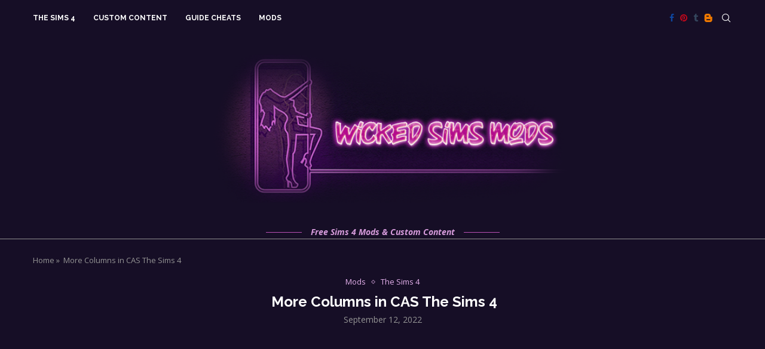

--- FILE ---
content_type: text/html; charset=UTF-8
request_url: https://wickedsimsmods.com/more-columns-in-cas-the-sims-4/
body_size: 25024
content:
<!DOCTYPE html>
<html lang="en-US">
<head>
    <meta charset="UTF-8">
    <meta http-equiv="X-UA-Compatible" content="IE=edge">
    <meta name="viewport" content="width=device-width, initial-scale=1">
    <link rel="profile" href="http://gmpg.org/xfn/11"/>
	        <link rel="shortcut icon" href="https://wickedsimsmods.com/wp-content/uploads/2022/08/wickedsimsmods-fav-icon.jpg"
              type="image/x-icon"/>
        <link rel="apple-touch-icon" sizes="180x180" href="https://wickedsimsmods.com/wp-content/uploads/2022/08/wickedsimsmods-fav-icon.jpg">
	    <link rel="alternate" type="application/rss+xml" title="Wicked Sims Mods RSS Feed"
          href="https://wickedsimsmods.com/feed/"/>
    <link rel="alternate" type="application/atom+xml" title="Wicked Sims Mods Atom Feed"
          href="https://wickedsimsmods.com/feed/atom/"/>
    <link rel="pingback" href="https://wickedsimsmods.com/xmlrpc.php"/>
    <!--[if lt IE 9]>
	<script src="https://wickedsimsmods.com/wp-content/themes/soledad/js/html5.js"></script>
	<![endif]-->
	<link rel='preconnect' href='https://fonts.googleapis.com' />
<link rel='preconnect' href='https://fonts.gstatic.com' />
<meta http-equiv='x-dns-prefetch-control' content='on'>
<link rel='dns-prefetch' href='//fonts.googleapis.com' />
<link rel='dns-prefetch' href='//fonts.gstatic.com' />
<link rel='dns-prefetch' href='//s.gravatar.com' />
<link rel='dns-prefetch' href='//www.google-analytics.com' />
		<style>.penci-library-modal-btn {margin-left: 5px;background: #33ad67;vertical-align: top;font-size: 0 !important;}.penci-library-modal-btn:before {content: '';width: 16px;height: 16px;background-image: url('https://wickedsimsmods.com/wp-content/themes/soledad/images/penci-icon.png');background-position: center;background-size: contain;background-repeat: no-repeat;}#penci-library-modal .penci-elementor-template-library-template-name {text-align: right;flex: 1 0 0%;}</style>
	<meta name='robots' content='index, follow, max-image-preview:large, max-snippet:-1, max-video-preview:-1' />

	<!-- This site is optimized with the Yoast SEO Premium plugin v20.2 (Yoast SEO v20.2) - https://yoast.com/wordpress/plugins/seo/ -->
	<title> More Columns in CAS The Sims 4 - Wicked Sims Mods</title>
	<meta name="description" content="How to get more CAS Columns in The Sims 4 This mod increases the number of columns of the catalog panel in CAS." />
	<link rel="canonical" href="https://wickedsimsmods.com/more-columns-in-cas-the-sims-4/" />
	<meta property="og:locale" content="en_US" />
	<meta property="og:type" content="article" />
	<meta property="og:title" content=" More Columns in CAS The Sims 4" />
	<meta property="og:description" content="How to get more CAS Columns in The Sims 4 This mod increases the number of columns of the catalog panel in CAS." />
	<meta property="og:url" content="https://wickedsimsmods.com/more-columns-in-cas-the-sims-4/" />
	<meta property="og:site_name" content="Wicked Sims Mods" />
	<meta property="article:publisher" content="https://www.facebook.com/Wicked-Sims-Mods-107557635411589" />
	<meta property="article:published_time" content="2022-09-12T12:33:38+00:00" />
	<meta property="article:modified_time" content="2022-09-15T11:01:58+00:00" />
	<meta property="og:image" content="https://wickedsimsmods.com/wp-content/uploads/2022/09/How-to-get-more-CAS-Columns-in-The-Sims-4.jpg" />
	<meta property="og:image:width" content="1374" />
	<meta property="og:image:height" content="789" />
	<meta property="og:image:type" content="image/jpeg" />
	<meta name="author" content="SimsMod" />
	<meta name="twitter:card" content="summary_large_image" />
	<meta name="twitter:label1" content="Written by" />
	<meta name="twitter:data1" content="SimsMod" />
	<meta name="twitter:label2" content="Est. reading time" />
	<meta name="twitter:data2" content="2 minutes" />
	<script type="application/ld+json" class="yoast-schema-graph">{"@context":"https://schema.org","@graph":[{"@type":"Article","@id":"https://wickedsimsmods.com/more-columns-in-cas-the-sims-4/#article","isPartOf":{"@id":"https://wickedsimsmods.com/more-columns-in-cas-the-sims-4/"},"author":{"name":"SimsMod","@id":"https://wickedsimsmods.com/#/schema/person/62cc7588f1114346d61c32b9a8e5c3ce"},"headline":" More Columns in CAS The Sims 4","datePublished":"2022-09-12T12:33:38+00:00","dateModified":"2022-09-15T11:01:58+00:00","mainEntityOfPage":{"@id":"https://wickedsimsmods.com/more-columns-in-cas-the-sims-4/"},"wordCount":320,"commentCount":0,"publisher":{"@id":"https://wickedsimsmods.com/#organization"},"image":{"@id":"https://wickedsimsmods.com/more-columns-in-cas-the-sims-4/#primaryimage"},"thumbnailUrl":"https://wickedsimsmods.com/wp-content/uploads/2022/09/How-to-get-more-CAS-Columns-in-The-Sims-4.jpg","articleSection":["Mods","The Sims 4"],"inLanguage":"en-US","potentialAction":[{"@type":"CommentAction","name":"Comment","target":["https://wickedsimsmods.com/more-columns-in-cas-the-sims-4/#respond"]}]},{"@type":"WebPage","@id":"https://wickedsimsmods.com/more-columns-in-cas-the-sims-4/","url":"https://wickedsimsmods.com/more-columns-in-cas-the-sims-4/","name":" More Columns in CAS The Sims 4 - Wicked Sims Mods","isPartOf":{"@id":"https://wickedsimsmods.com/#website"},"primaryImageOfPage":{"@id":"https://wickedsimsmods.com/more-columns-in-cas-the-sims-4/#primaryimage"},"image":{"@id":"https://wickedsimsmods.com/more-columns-in-cas-the-sims-4/#primaryimage"},"thumbnailUrl":"https://wickedsimsmods.com/wp-content/uploads/2022/09/How-to-get-more-CAS-Columns-in-The-Sims-4.jpg","datePublished":"2022-09-12T12:33:38+00:00","dateModified":"2022-09-15T11:01:58+00:00","description":"How to get more CAS Columns in The Sims 4 This mod increases the number of columns of the catalog panel in CAS.","breadcrumb":{"@id":"https://wickedsimsmods.com/more-columns-in-cas-the-sims-4/#breadcrumb"},"inLanguage":"en-US","potentialAction":[{"@type":"ReadAction","target":["https://wickedsimsmods.com/more-columns-in-cas-the-sims-4/"]}]},{"@type":"ImageObject","inLanguage":"en-US","@id":"https://wickedsimsmods.com/more-columns-in-cas-the-sims-4/#primaryimage","url":"https://wickedsimsmods.com/wp-content/uploads/2022/09/How-to-get-more-CAS-Columns-in-The-Sims-4.jpg","contentUrl":"https://wickedsimsmods.com/wp-content/uploads/2022/09/How-to-get-more-CAS-Columns-in-The-Sims-4.jpg","width":1374,"height":789,"caption":"How to get more CAS Columns in The Sims 4"},{"@type":"BreadcrumbList","@id":"https://wickedsimsmods.com/more-columns-in-cas-the-sims-4/#breadcrumb","itemListElement":[{"@type":"ListItem","position":1,"name":"Home","item":"https://wickedsimsmods.com/"},{"@type":"ListItem","position":2,"name":" More Columns in CAS The Sims 4"}]},{"@type":"WebSite","@id":"https://wickedsimsmods.com/#website","url":"https://wickedsimsmods.com/","name":"Wicked Sims Mods","description":"The Sims 4 Wicked Mods and Custom CC","publisher":{"@id":"https://wickedsimsmods.com/#organization"},"potentialAction":[{"@type":"SearchAction","target":{"@type":"EntryPoint","urlTemplate":"https://wickedsimsmods.com/?s={search_term_string}"},"query-input":"required name=search_term_string"}],"inLanguage":"en-US"},{"@type":"Organization","@id":"https://wickedsimsmods.com/#organization","name":"Wicked Sims Mods","url":"https://wickedsimsmods.com/","logo":{"@type":"ImageObject","inLanguage":"en-US","@id":"https://wickedsimsmods.com/#/schema/logo/image/","url":"https://wickedsimsmods.com/wp-content/uploads/2022/08/wickedsimsmods-website-header.png","contentUrl":"https://wickedsimsmods.com/wp-content/uploads/2022/08/wickedsimsmods-website-header.png","width":579,"height":273,"caption":"Wicked Sims Mods"},"image":{"@id":"https://wickedsimsmods.com/#/schema/logo/image/"},"sameAs":["https://www.facebook.com/Wicked-Sims-Mods-107557635411589","https://www.pinterest.com/wickedsimsmods/"]},{"@type":"Person","@id":"https://wickedsimsmods.com/#/schema/person/62cc7588f1114346d61c32b9a8e5c3ce","name":"SimsMod","image":{"@type":"ImageObject","inLanguage":"en-US","@id":"https://wickedsimsmods.com/#/schema/person/image/","url":"https://secure.gravatar.com/avatar/eb744e50b3dbe977b3f601c903f43394?s=96&d=mm&r=g","contentUrl":"https://secure.gravatar.com/avatar/eb744e50b3dbe977b3f601c903f43394?s=96&d=mm&r=g","caption":"SimsMod"},"url":"https://wickedsimsmods.com/author/simsmods/"}]}</script>
	<!-- / Yoast SEO Premium plugin. -->


<link rel='dns-prefetch' href='//www.googletagmanager.com' />
<link rel='dns-prefetch' href='//fonts.googleapis.com' />
<link rel='dns-prefetch' href='//pagead2.googlesyndication.com' />
<link rel="alternate" type="application/rss+xml" title="Wicked Sims Mods &raquo; Feed" href="https://wickedsimsmods.com/feed/" />
<link rel="alternate" type="application/rss+xml" title="Wicked Sims Mods &raquo; Comments Feed" href="https://wickedsimsmods.com/comments/feed/" />
<link rel="alternate" type="application/rss+xml" title="Wicked Sims Mods &raquo;  More Columns in CAS The Sims 4 Comments Feed" href="https://wickedsimsmods.com/more-columns-in-cas-the-sims-4/feed/" />
<script type="text/javascript">
/* <![CDATA[ */
window._wpemojiSettings = {"baseUrl":"https:\/\/s.w.org\/images\/core\/emoji\/14.0.0\/72x72\/","ext":".png","svgUrl":"https:\/\/s.w.org\/images\/core\/emoji\/14.0.0\/svg\/","svgExt":".svg","source":{"concatemoji":"https:\/\/wickedsimsmods.com\/wp-includes\/js\/wp-emoji-release.min.js?ver=6.4.5"}};
/*! This file is auto-generated */
!function(i,n){var o,s,e;function c(e){try{var t={supportTests:e,timestamp:(new Date).valueOf()};sessionStorage.setItem(o,JSON.stringify(t))}catch(e){}}function p(e,t,n){e.clearRect(0,0,e.canvas.width,e.canvas.height),e.fillText(t,0,0);var t=new Uint32Array(e.getImageData(0,0,e.canvas.width,e.canvas.height).data),r=(e.clearRect(0,0,e.canvas.width,e.canvas.height),e.fillText(n,0,0),new Uint32Array(e.getImageData(0,0,e.canvas.width,e.canvas.height).data));return t.every(function(e,t){return e===r[t]})}function u(e,t,n){switch(t){case"flag":return n(e,"\ud83c\udff3\ufe0f\u200d\u26a7\ufe0f","\ud83c\udff3\ufe0f\u200b\u26a7\ufe0f")?!1:!n(e,"\ud83c\uddfa\ud83c\uddf3","\ud83c\uddfa\u200b\ud83c\uddf3")&&!n(e,"\ud83c\udff4\udb40\udc67\udb40\udc62\udb40\udc65\udb40\udc6e\udb40\udc67\udb40\udc7f","\ud83c\udff4\u200b\udb40\udc67\u200b\udb40\udc62\u200b\udb40\udc65\u200b\udb40\udc6e\u200b\udb40\udc67\u200b\udb40\udc7f");case"emoji":return!n(e,"\ud83e\udef1\ud83c\udffb\u200d\ud83e\udef2\ud83c\udfff","\ud83e\udef1\ud83c\udffb\u200b\ud83e\udef2\ud83c\udfff")}return!1}function f(e,t,n){var r="undefined"!=typeof WorkerGlobalScope&&self instanceof WorkerGlobalScope?new OffscreenCanvas(300,150):i.createElement("canvas"),a=r.getContext("2d",{willReadFrequently:!0}),o=(a.textBaseline="top",a.font="600 32px Arial",{});return e.forEach(function(e){o[e]=t(a,e,n)}),o}function t(e){var t=i.createElement("script");t.src=e,t.defer=!0,i.head.appendChild(t)}"undefined"!=typeof Promise&&(o="wpEmojiSettingsSupports",s=["flag","emoji"],n.supports={everything:!0,everythingExceptFlag:!0},e=new Promise(function(e){i.addEventListener("DOMContentLoaded",e,{once:!0})}),new Promise(function(t){var n=function(){try{var e=JSON.parse(sessionStorage.getItem(o));if("object"==typeof e&&"number"==typeof e.timestamp&&(new Date).valueOf()<e.timestamp+604800&&"object"==typeof e.supportTests)return e.supportTests}catch(e){}return null}();if(!n){if("undefined"!=typeof Worker&&"undefined"!=typeof OffscreenCanvas&&"undefined"!=typeof URL&&URL.createObjectURL&&"undefined"!=typeof Blob)try{var e="postMessage("+f.toString()+"("+[JSON.stringify(s),u.toString(),p.toString()].join(",")+"));",r=new Blob([e],{type:"text/javascript"}),a=new Worker(URL.createObjectURL(r),{name:"wpTestEmojiSupports"});return void(a.onmessage=function(e){c(n=e.data),a.terminate(),t(n)})}catch(e){}c(n=f(s,u,p))}t(n)}).then(function(e){for(var t in e)n.supports[t]=e[t],n.supports.everything=n.supports.everything&&n.supports[t],"flag"!==t&&(n.supports.everythingExceptFlag=n.supports.everythingExceptFlag&&n.supports[t]);n.supports.everythingExceptFlag=n.supports.everythingExceptFlag&&!n.supports.flag,n.DOMReady=!1,n.readyCallback=function(){n.DOMReady=!0}}).then(function(){return e}).then(function(){var e;n.supports.everything||(n.readyCallback(),(e=n.source||{}).concatemoji?t(e.concatemoji):e.wpemoji&&e.twemoji&&(t(e.twemoji),t(e.wpemoji)))}))}((window,document),window._wpemojiSettings);
/* ]]> */
</script>
<style id='wp-emoji-styles-inline-css' type='text/css'>

	img.wp-smiley, img.emoji {
		display: inline !important;
		border: none !important;
		box-shadow: none !important;
		height: 1em !important;
		width: 1em !important;
		margin: 0 0.07em !important;
		vertical-align: -0.1em !important;
		background: none !important;
		padding: 0 !important;
	}
</style>
<link rel='stylesheet' id='wp-block-library-css' href='https://wickedsimsmods.com/wp-includes/css/dist/block-library/style.min.css?ver=6.4.5' type='text/css' media='all' />
<style id='wp-block-library-theme-inline-css' type='text/css'>
.wp-block-audio figcaption{color:#555;font-size:13px;text-align:center}.is-dark-theme .wp-block-audio figcaption{color:hsla(0,0%,100%,.65)}.wp-block-audio{margin:0 0 1em}.wp-block-code{border:1px solid #ccc;border-radius:4px;font-family:Menlo,Consolas,monaco,monospace;padding:.8em 1em}.wp-block-embed figcaption{color:#555;font-size:13px;text-align:center}.is-dark-theme .wp-block-embed figcaption{color:hsla(0,0%,100%,.65)}.wp-block-embed{margin:0 0 1em}.blocks-gallery-caption{color:#555;font-size:13px;text-align:center}.is-dark-theme .blocks-gallery-caption{color:hsla(0,0%,100%,.65)}.wp-block-image figcaption{color:#555;font-size:13px;text-align:center}.is-dark-theme .wp-block-image figcaption{color:hsla(0,0%,100%,.65)}.wp-block-image{margin:0 0 1em}.wp-block-pullquote{border-bottom:4px solid;border-top:4px solid;color:currentColor;margin-bottom:1.75em}.wp-block-pullquote cite,.wp-block-pullquote footer,.wp-block-pullquote__citation{color:currentColor;font-size:.8125em;font-style:normal;text-transform:uppercase}.wp-block-quote{border-left:.25em solid;margin:0 0 1.75em;padding-left:1em}.wp-block-quote cite,.wp-block-quote footer{color:currentColor;font-size:.8125em;font-style:normal;position:relative}.wp-block-quote.has-text-align-right{border-left:none;border-right:.25em solid;padding-left:0;padding-right:1em}.wp-block-quote.has-text-align-center{border:none;padding-left:0}.wp-block-quote.is-large,.wp-block-quote.is-style-large,.wp-block-quote.is-style-plain{border:none}.wp-block-search .wp-block-search__label{font-weight:700}.wp-block-search__button{border:1px solid #ccc;padding:.375em .625em}:where(.wp-block-group.has-background){padding:1.25em 2.375em}.wp-block-separator.has-css-opacity{opacity:.4}.wp-block-separator{border:none;border-bottom:2px solid;margin-left:auto;margin-right:auto}.wp-block-separator.has-alpha-channel-opacity{opacity:1}.wp-block-separator:not(.is-style-wide):not(.is-style-dots){width:100px}.wp-block-separator.has-background:not(.is-style-dots){border-bottom:none;height:1px}.wp-block-separator.has-background:not(.is-style-wide):not(.is-style-dots){height:2px}.wp-block-table{margin:0 0 1em}.wp-block-table td,.wp-block-table th{word-break:normal}.wp-block-table figcaption{color:#555;font-size:13px;text-align:center}.is-dark-theme .wp-block-table figcaption{color:hsla(0,0%,100%,.65)}.wp-block-video figcaption{color:#555;font-size:13px;text-align:center}.is-dark-theme .wp-block-video figcaption{color:hsla(0,0%,100%,.65)}.wp-block-video{margin:0 0 1em}.wp-block-template-part.has-background{margin-bottom:0;margin-top:0;padding:1.25em 2.375em}
</style>
<style id='classic-theme-styles-inline-css' type='text/css'>
/*! This file is auto-generated */
.wp-block-button__link{color:#fff;background-color:#32373c;border-radius:9999px;box-shadow:none;text-decoration:none;padding:calc(.667em + 2px) calc(1.333em + 2px);font-size:1.125em}.wp-block-file__button{background:#32373c;color:#fff;text-decoration:none}
</style>
<style id='global-styles-inline-css' type='text/css'>
body{--wp--preset--color--black: #000000;--wp--preset--color--cyan-bluish-gray: #abb8c3;--wp--preset--color--white: #ffffff;--wp--preset--color--pale-pink: #f78da7;--wp--preset--color--vivid-red: #cf2e2e;--wp--preset--color--luminous-vivid-orange: #ff6900;--wp--preset--color--luminous-vivid-amber: #fcb900;--wp--preset--color--light-green-cyan: #7bdcb5;--wp--preset--color--vivid-green-cyan: #00d084;--wp--preset--color--pale-cyan-blue: #8ed1fc;--wp--preset--color--vivid-cyan-blue: #0693e3;--wp--preset--color--vivid-purple: #9b51e0;--wp--preset--gradient--vivid-cyan-blue-to-vivid-purple: linear-gradient(135deg,rgba(6,147,227,1) 0%,rgb(155,81,224) 100%);--wp--preset--gradient--light-green-cyan-to-vivid-green-cyan: linear-gradient(135deg,rgb(122,220,180) 0%,rgb(0,208,130) 100%);--wp--preset--gradient--luminous-vivid-amber-to-luminous-vivid-orange: linear-gradient(135deg,rgba(252,185,0,1) 0%,rgba(255,105,0,1) 100%);--wp--preset--gradient--luminous-vivid-orange-to-vivid-red: linear-gradient(135deg,rgba(255,105,0,1) 0%,rgb(207,46,46) 100%);--wp--preset--gradient--very-light-gray-to-cyan-bluish-gray: linear-gradient(135deg,rgb(238,238,238) 0%,rgb(169,184,195) 100%);--wp--preset--gradient--cool-to-warm-spectrum: linear-gradient(135deg,rgb(74,234,220) 0%,rgb(151,120,209) 20%,rgb(207,42,186) 40%,rgb(238,44,130) 60%,rgb(251,105,98) 80%,rgb(254,248,76) 100%);--wp--preset--gradient--blush-light-purple: linear-gradient(135deg,rgb(255,206,236) 0%,rgb(152,150,240) 100%);--wp--preset--gradient--blush-bordeaux: linear-gradient(135deg,rgb(254,205,165) 0%,rgb(254,45,45) 50%,rgb(107,0,62) 100%);--wp--preset--gradient--luminous-dusk: linear-gradient(135deg,rgb(255,203,112) 0%,rgb(199,81,192) 50%,rgb(65,88,208) 100%);--wp--preset--gradient--pale-ocean: linear-gradient(135deg,rgb(255,245,203) 0%,rgb(182,227,212) 50%,rgb(51,167,181) 100%);--wp--preset--gradient--electric-grass: linear-gradient(135deg,rgb(202,248,128) 0%,rgb(113,206,126) 100%);--wp--preset--gradient--midnight: linear-gradient(135deg,rgb(2,3,129) 0%,rgb(40,116,252) 100%);--wp--preset--font-size--small: 12px;--wp--preset--font-size--medium: 20px;--wp--preset--font-size--large: 32px;--wp--preset--font-size--x-large: 42px;--wp--preset--font-size--normal: 14px;--wp--preset--font-size--huge: 42px;--wp--preset--spacing--20: 0.44rem;--wp--preset--spacing--30: 0.67rem;--wp--preset--spacing--40: 1rem;--wp--preset--spacing--50: 1.5rem;--wp--preset--spacing--60: 2.25rem;--wp--preset--spacing--70: 3.38rem;--wp--preset--spacing--80: 5.06rem;--wp--preset--shadow--natural: 6px 6px 9px rgba(0, 0, 0, 0.2);--wp--preset--shadow--deep: 12px 12px 50px rgba(0, 0, 0, 0.4);--wp--preset--shadow--sharp: 6px 6px 0px rgba(0, 0, 0, 0.2);--wp--preset--shadow--outlined: 6px 6px 0px -3px rgba(255, 255, 255, 1), 6px 6px rgba(0, 0, 0, 1);--wp--preset--shadow--crisp: 6px 6px 0px rgba(0, 0, 0, 1);}:where(.is-layout-flex){gap: 0.5em;}:where(.is-layout-grid){gap: 0.5em;}body .is-layout-flow > .alignleft{float: left;margin-inline-start: 0;margin-inline-end: 2em;}body .is-layout-flow > .alignright{float: right;margin-inline-start: 2em;margin-inline-end: 0;}body .is-layout-flow > .aligncenter{margin-left: auto !important;margin-right: auto !important;}body .is-layout-constrained > .alignleft{float: left;margin-inline-start: 0;margin-inline-end: 2em;}body .is-layout-constrained > .alignright{float: right;margin-inline-start: 2em;margin-inline-end: 0;}body .is-layout-constrained > .aligncenter{margin-left: auto !important;margin-right: auto !important;}body .is-layout-constrained > :where(:not(.alignleft):not(.alignright):not(.alignfull)){max-width: var(--wp--style--global--content-size);margin-left: auto !important;margin-right: auto !important;}body .is-layout-constrained > .alignwide{max-width: var(--wp--style--global--wide-size);}body .is-layout-flex{display: flex;}body .is-layout-flex{flex-wrap: wrap;align-items: center;}body .is-layout-flex > *{margin: 0;}body .is-layout-grid{display: grid;}body .is-layout-grid > *{margin: 0;}:where(.wp-block-columns.is-layout-flex){gap: 2em;}:where(.wp-block-columns.is-layout-grid){gap: 2em;}:where(.wp-block-post-template.is-layout-flex){gap: 1.25em;}:where(.wp-block-post-template.is-layout-grid){gap: 1.25em;}.has-black-color{color: var(--wp--preset--color--black) !important;}.has-cyan-bluish-gray-color{color: var(--wp--preset--color--cyan-bluish-gray) !important;}.has-white-color{color: var(--wp--preset--color--white) !important;}.has-pale-pink-color{color: var(--wp--preset--color--pale-pink) !important;}.has-vivid-red-color{color: var(--wp--preset--color--vivid-red) !important;}.has-luminous-vivid-orange-color{color: var(--wp--preset--color--luminous-vivid-orange) !important;}.has-luminous-vivid-amber-color{color: var(--wp--preset--color--luminous-vivid-amber) !important;}.has-light-green-cyan-color{color: var(--wp--preset--color--light-green-cyan) !important;}.has-vivid-green-cyan-color{color: var(--wp--preset--color--vivid-green-cyan) !important;}.has-pale-cyan-blue-color{color: var(--wp--preset--color--pale-cyan-blue) !important;}.has-vivid-cyan-blue-color{color: var(--wp--preset--color--vivid-cyan-blue) !important;}.has-vivid-purple-color{color: var(--wp--preset--color--vivid-purple) !important;}.has-black-background-color{background-color: var(--wp--preset--color--black) !important;}.has-cyan-bluish-gray-background-color{background-color: var(--wp--preset--color--cyan-bluish-gray) !important;}.has-white-background-color{background-color: var(--wp--preset--color--white) !important;}.has-pale-pink-background-color{background-color: var(--wp--preset--color--pale-pink) !important;}.has-vivid-red-background-color{background-color: var(--wp--preset--color--vivid-red) !important;}.has-luminous-vivid-orange-background-color{background-color: var(--wp--preset--color--luminous-vivid-orange) !important;}.has-luminous-vivid-amber-background-color{background-color: var(--wp--preset--color--luminous-vivid-amber) !important;}.has-light-green-cyan-background-color{background-color: var(--wp--preset--color--light-green-cyan) !important;}.has-vivid-green-cyan-background-color{background-color: var(--wp--preset--color--vivid-green-cyan) !important;}.has-pale-cyan-blue-background-color{background-color: var(--wp--preset--color--pale-cyan-blue) !important;}.has-vivid-cyan-blue-background-color{background-color: var(--wp--preset--color--vivid-cyan-blue) !important;}.has-vivid-purple-background-color{background-color: var(--wp--preset--color--vivid-purple) !important;}.has-black-border-color{border-color: var(--wp--preset--color--black) !important;}.has-cyan-bluish-gray-border-color{border-color: var(--wp--preset--color--cyan-bluish-gray) !important;}.has-white-border-color{border-color: var(--wp--preset--color--white) !important;}.has-pale-pink-border-color{border-color: var(--wp--preset--color--pale-pink) !important;}.has-vivid-red-border-color{border-color: var(--wp--preset--color--vivid-red) !important;}.has-luminous-vivid-orange-border-color{border-color: var(--wp--preset--color--luminous-vivid-orange) !important;}.has-luminous-vivid-amber-border-color{border-color: var(--wp--preset--color--luminous-vivid-amber) !important;}.has-light-green-cyan-border-color{border-color: var(--wp--preset--color--light-green-cyan) !important;}.has-vivid-green-cyan-border-color{border-color: var(--wp--preset--color--vivid-green-cyan) !important;}.has-pale-cyan-blue-border-color{border-color: var(--wp--preset--color--pale-cyan-blue) !important;}.has-vivid-cyan-blue-border-color{border-color: var(--wp--preset--color--vivid-cyan-blue) !important;}.has-vivid-purple-border-color{border-color: var(--wp--preset--color--vivid-purple) !important;}.has-vivid-cyan-blue-to-vivid-purple-gradient-background{background: var(--wp--preset--gradient--vivid-cyan-blue-to-vivid-purple) !important;}.has-light-green-cyan-to-vivid-green-cyan-gradient-background{background: var(--wp--preset--gradient--light-green-cyan-to-vivid-green-cyan) !important;}.has-luminous-vivid-amber-to-luminous-vivid-orange-gradient-background{background: var(--wp--preset--gradient--luminous-vivid-amber-to-luminous-vivid-orange) !important;}.has-luminous-vivid-orange-to-vivid-red-gradient-background{background: var(--wp--preset--gradient--luminous-vivid-orange-to-vivid-red) !important;}.has-very-light-gray-to-cyan-bluish-gray-gradient-background{background: var(--wp--preset--gradient--very-light-gray-to-cyan-bluish-gray) !important;}.has-cool-to-warm-spectrum-gradient-background{background: var(--wp--preset--gradient--cool-to-warm-spectrum) !important;}.has-blush-light-purple-gradient-background{background: var(--wp--preset--gradient--blush-light-purple) !important;}.has-blush-bordeaux-gradient-background{background: var(--wp--preset--gradient--blush-bordeaux) !important;}.has-luminous-dusk-gradient-background{background: var(--wp--preset--gradient--luminous-dusk) !important;}.has-pale-ocean-gradient-background{background: var(--wp--preset--gradient--pale-ocean) !important;}.has-electric-grass-gradient-background{background: var(--wp--preset--gradient--electric-grass) !important;}.has-midnight-gradient-background{background: var(--wp--preset--gradient--midnight) !important;}.has-small-font-size{font-size: var(--wp--preset--font-size--small) !important;}.has-medium-font-size{font-size: var(--wp--preset--font-size--medium) !important;}.has-large-font-size{font-size: var(--wp--preset--font-size--large) !important;}.has-x-large-font-size{font-size: var(--wp--preset--font-size--x-large) !important;}
.wp-block-navigation a:where(:not(.wp-element-button)){color: inherit;}
:where(.wp-block-post-template.is-layout-flex){gap: 1.25em;}:where(.wp-block-post-template.is-layout-grid){gap: 1.25em;}
:where(.wp-block-columns.is-layout-flex){gap: 2em;}:where(.wp-block-columns.is-layout-grid){gap: 2em;}
.wp-block-pullquote{font-size: 1.5em;line-height: 1.6;}
</style>
<link rel='stylesheet' id='penci-fonts-css' href='https://fonts.googleapis.com/css?family=Raleway%3A300%2C300italic%2C400%2C400italic%2C500%2C500italic%2C700%2C700italic%2C800%2C800italic%7COpen+Sans%3A300%2C300italic%2C400%2C400italic%2C500%2C500italic%2C600%2C600italic%2C700%2C700italic%2C800%2C800italic%26subset%3Dlatin%2Ccyrillic%2Ccyrillic-ext%2Cgreek%2Cgreek-ext%2Clatin-ext&#038;display=swap&#038;ver=8.2.4' type='text/css' media='all' />
<link rel='stylesheet' id='penci-main-style-css' href='https://wickedsimsmods.com/wp-content/themes/soledad/main.css?ver=8.2.4' type='text/css' media='all' />
<link rel='stylesheet' id='penci-font-awesomeold-css' href='https://wickedsimsmods.com/wp-content/themes/soledad/css/font-awesome.4.7.0.swap.min.css?ver=4.7.0' type='text/css' media='all' />
<link rel='stylesheet' id='penci_icon-css' href='https://wickedsimsmods.com/wp-content/themes/soledad/css/penci-icon.css?ver=8.2.4' type='text/css' media='all' />
<link rel='stylesheet' id='penci_style-css' href='https://wickedsimsmods.com/wp-content/themes/soledad/style.css?ver=8.2.4' type='text/css' media='all' />
<link rel='stylesheet' id='penci_social_counter-css' href='https://wickedsimsmods.com/wp-content/themes/soledad/css/social-counter.css?ver=8.2.4' type='text/css' media='all' />
<link rel='stylesheet' id='elementor-icons-css' href='https://wickedsimsmods.com/wp-content/plugins/elementor/assets/lib/eicons/css/elementor-icons.min.css?ver=5.16.0' type='text/css' media='all' />
<link rel='stylesheet' id='elementor-frontend-css' href='https://wickedsimsmods.com/wp-content/plugins/elementor/assets/css/frontend-lite.min.css?ver=3.7.2' type='text/css' media='all' />
<link rel='stylesheet' id='elementor-post-333-css' href='https://wickedsimsmods.com/wp-content/uploads/elementor/css/post-333.css?ver=1661283368' type='text/css' media='all' />
<link rel='stylesheet' id='elementor-pro-css' href='https://wickedsimsmods.com/wp-content/plugins/elementor-pro/assets/css/frontend-lite.min.css?ver=3.7.3' type='text/css' media='all' />
<link rel='stylesheet' id='elementor-global-css' href='https://wickedsimsmods.com/wp-content/uploads/elementor/css/global.css?ver=1661283369' type='text/css' media='all' />
<link rel='stylesheet' id='google-fonts-1-css' href='https://fonts.googleapis.com/css?family=Roboto%3A100%2C100italic%2C200%2C200italic%2C300%2C300italic%2C400%2C400italic%2C500%2C500italic%2C600%2C600italic%2C700%2C700italic%2C800%2C800italic%2C900%2C900italic%7CRoboto+Slab%3A100%2C100italic%2C200%2C200italic%2C300%2C300italic%2C400%2C400italic%2C500%2C500italic%2C600%2C600italic%2C700%2C700italic%2C800%2C800italic%2C900%2C900italic&#038;display=auto&#038;ver=6.4.5' type='text/css' media='all' />
<script type="text/javascript" src="https://wickedsimsmods.com/wp-includes/js/jquery/jquery.min.js?ver=3.7.1" id="jquery-core-js"></script>
<script type="text/javascript" src="https://wickedsimsmods.com/wp-includes/js/jquery/jquery-migrate.min.js?ver=3.4.1" id="jquery-migrate-js"></script>

<!-- Google tag (gtag.js) snippet added by Site Kit -->

<!-- Google Analytics snippet added by Site Kit -->
<script type="text/javascript" src="https://www.googletagmanager.com/gtag/js?id=GT-MQDH5C" id="google_gtagjs-js" async></script>
<script type="text/javascript" id="google_gtagjs-js-after">
/* <![CDATA[ */
window.dataLayer = window.dataLayer || [];function gtag(){dataLayer.push(arguments);}
gtag("set","linker",{"domains":["wickedsimsmods.com"]});
gtag("js", new Date());
gtag("set", "developer_id.dZTNiMT", true);
gtag("config", "GT-MQDH5C");
/* ]]> */
</script>

<!-- End Google tag (gtag.js) snippet added by Site Kit -->
<link rel="https://api.w.org/" href="https://wickedsimsmods.com/wp-json/" /><link rel="alternate" type="application/json" href="https://wickedsimsmods.com/wp-json/wp/v2/posts/201" /><link rel="EditURI" type="application/rsd+xml" title="RSD" href="https://wickedsimsmods.com/xmlrpc.php?rsd" />
<meta name="generator" content="WordPress 6.4.5" />
<link rel='shortlink' href='https://wickedsimsmods.com/?p=201' />
<link rel="alternate" type="application/json+oembed" href="https://wickedsimsmods.com/wp-json/oembed/1.0/embed?url=https%3A%2F%2Fwickedsimsmods.com%2Fmore-columns-in-cas-the-sims-4%2F" />
<link rel="alternate" type="text/xml+oembed" href="https://wickedsimsmods.com/wp-json/oembed/1.0/embed?url=https%3A%2F%2Fwickedsimsmods.com%2Fmore-columns-in-cas-the-sims-4%2F&#038;format=xml" />
<meta name="generator" content="Site Kit by Google 1.139.0" /><style id="penci-custom-style" type="text/css">body{ --pcbg-cl: #fff; --pctext-cl: #313131; --pcborder-cl: #dedede; --pcheading-cl: #313131; --pcmeta-cl: #888888; --pcaccent-cl: #6eb48c; --pcbody-font: 'PT Serif', serif; --pchead-font: 'Raleway', sans-serif; --pchead-wei: bold; } .single.penci-body-single-style-5 #header, .single.penci-body-single-style-6 #header, .single.penci-body-single-style-10 #header, .single.penci-body-single-style-5 .pc-wrapbuilder-header, .single.penci-body-single-style-6 .pc-wrapbuilder-header, .single.penci-body-single-style-10 .pc-wrapbuilder-header { --pchd-mg: 40px; } .fluid-width-video-wrapper > div { position: absolute; left: 0; right: 0; top: 0; width: 100%; height: 100%; } .yt-video-place { position: relative; text-align: center; } .yt-video-place.embed-responsive .start-video { display: block; top: 0; left: 0; bottom: 0; right: 0; position: absolute; transform: none; } .yt-video-place.embed-responsive .start-video img { margin: 0; padding: 0; top: 50%; display: inline-block; position: absolute; left: 50%; transform: translate(-50%, -50%); width: 68px; height: auto; } body { --pcbody-font: 'Open Sans', sans-serif; } p{ line-height: 1.8; } .penci-hide-tagupdated{ display: none !important; } .featured-area .penci-image-holder, .featured-area .penci-slider4-overlay, .featured-area .penci-slide-overlay .overlay-link, .featured-style-29 .featured-slider-overlay, .penci-slider38-overlay{ border-radius: ; -webkit-border-radius: ; } .penci-featured-content-right:before{ border-top-right-radius: ; border-bottom-right-radius: ; } .penci-flat-overlay .penci-slide-overlay .penci-mag-featured-content:before{ border-bottom-left-radius: ; border-bottom-right-radius: ; } .container-single .post-image{ border-radius: ; -webkit-border-radius: ; } .penci-mega-thumbnail .penci-image-holder{ border-radius: ; -webkit-border-radius: ; } #header .inner-header .container { padding:1px 0; } #logo a { max-width:1000px; width: 100%; } @media only screen and (max-width: 960px) and (min-width: 768px){ #logo img{ max-width: 100%; } } @media only screen and (min-width: 1170px){.inner-header #logo img{ width: auto; height:300px; }} body.pcdark-mode .post-entry .wp-block-quote, body.pcdark-mode .wpb_text_column .wp-block-quote, body.pcdark-mode .woocommerce .page-description .wp-block-quote { border-color: #888; } body { --pcbg-cl: #160e26; } body .penci-single-style-7:not(.penci-single-pheader-noimg).penci_sidebar #main article.post, body .penci-single-style-3:not(.penci-single-pheader-noimg).penci_sidebar #main article.post { background-color: var(--pcbg-cl); } @media only screen and (max-width: 767px) { body .standard-post-special_wrapper { background: var(--pcbg-cl); } } body .wrapper-boxed, body .wrapper-boxed.enable-boxed, body .home-pupular-posts-title span, body .penci-post-box-meta.penci-post-box-grid .penci-post-share-box, body .penci-pagination.penci-ajax-more a.penci-ajax-more-button, body .woocommerce .woocommerce-product-search input[type="search"], body .overlay-post-box-meta, body .widget ul.side-newsfeed li.featured-news2 .side-item .side-item-text, body .widget select, body .widget select option, body .woocommerce .woocommerce-error, body .woocommerce .woocommerce-info, body .woocommerce .woocommerce-message, body #penci-demobar, body #penci-demobar .style-toggle, body .grid-overlay-meta .grid-header-box, body .header-standard.standard-overlay-meta { background-color: var(--pcbg-cl); } body .penci-grid .list-post.list-boxed-post .item>.thumbnail:before { border-right-color: var(--pcbg-cl); } body .penci-grid .list-post.list-boxed-post:nth-of-type(2n+2) .item>.thumbnail:before { border-left-color: var(--pcbg-cl); } body { --pcborder-cl: #919191; } body #main #bbpress-forums .bbp-login-form fieldset.bbp-form select, body #main #bbpress-forums .bbp-login-form .bbp-form input[type="password"], body #main #bbpress-forums .bbp-login-form .bbp-form input[type="text"], body .widget ul li, body .grid-mixed, body .penci-post-box-meta, body .penci-pagination.penci-ajax-more a.penci-ajax-more-button, body .widget-social a i, body .penci-home-popular-posts, body .header-header-1.has-bottom-line, body .header-header-4.has-bottom-line, body .header-header-7.has-bottom-line, body .container-single .post-entry .post-tags a, body .tags-share-box.tags-share-box-2_3, body .tags-share-box.tags-share-box-top, body .tags-share-box, body .post-author, body .post-pagination, body .post-related, body .post-comments .post-title-box, body .comments .comment, body #respond textarea, body .wpcf7 textarea, body #respond input, body div.wpforms-container .wpforms-form.wpforms-form input[type=date], body div.wpforms-container .wpforms-form.wpforms-form input[type=datetime], body div.wpforms-container .wpforms-form.wpforms-form input[type=datetime-local], body div.wpforms-container .wpforms-form.wpforms-form input[type=email], body div.wpforms-container .wpforms-form.wpforms-form input[type=month], body div.wpforms-container .wpforms-form.wpforms-form input[type=number], body div.wpforms-container .wpforms-form.wpforms-form input[type=password], body div.wpforms-container .wpforms-form.wpforms-form input[type=range], body div.wpforms-container .wpforms-form.wpforms-form input[type=search], body div.wpforms-container .wpforms-form.wpforms-form input[type=tel], body div.wpforms-container .wpforms-form.wpforms-form input[type=text], body div.wpforms-container .wpforms-form.wpforms-form input[type=time], body div.wpforms-container .wpforms-form.wpforms-form input[type=url], body div.wpforms-container .wpforms-form.wpforms-form input[type=week], body div.wpforms-container .wpforms-form.wpforms-form select, body div.wpforms-container .wpforms-form.wpforms-form textarea, body .wpcf7 input, body .widget_wysija input, body #respond h3, body form.pc-searchform input.search-input, body .post-password-form input[type="text"], body .post-password-form input[type="email"], body .post-password-form input[type="password"], body .post-password-form input[type="number"], body .penci-recipe, body .penci-recipe-heading, body .penci-recipe-ingredients, body .penci-recipe-notes, body .penci-pagination ul.page-numbers li span, body .penci-pagination ul.page-numbers li a, body #comments_pagination span, body #comments_pagination a, body body.author .post-author, body .tags-share-box.hide-tags.page-share, body .penci-grid li.list-post, body .penci-grid li.list-boxed-post-2 .content-boxed-2, body .home-featured-cat-content .mag-post-box, body .home-featured-cat-content.style-2 .mag-post-box.first-post, body .home-featured-cat-content.style-10 .mag-post-box.first-post, body .widget select, body .widget ul ul, body .widget input[type="text"], body .widget input[type="email"], body .widget input[type="date"], body .widget input[type="number"], body .widget input[type="search"], body .widget .tagcloud a, body #wp-calendar tbody td, body .woocommerce div.product .entry-summary div[itemprop="description"] td, body .woocommerce div.product .entry-summary div[itemprop="description"] th, body .woocommerce div.product .woocommerce-tabs #tab-description td, body .woocommerce div.product .woocommerce-tabs #tab-description th, body .woocommerce-product-details__short-description td, body th, body .woocommerce ul.cart_list li, body .woocommerce ul.product_list_widget li, body .woocommerce .widget_shopping_cart .total, body .woocommerce.widget_shopping_cart .total, body .woocommerce .woocommerce-product-search input[type="search"], body .woocommerce nav.woocommerce-pagination ul li a, body .woocommerce nav.woocommerce-pagination ul li span, body .woocommerce div.product .product_meta, body .woocommerce div.product .woocommerce-tabs ul.tabs, body .woocommerce div.product .related>h2, body .woocommerce div.product .upsells>h2, body .woocommerce #reviews #comments ol.commentlist li .comment-text, body .woocommerce table.shop_table td, body .post-entry td, body .post-entry th, body #add_payment_method .cart-collaterals .cart_totals tr td, body #add_payment_method .cart-collaterals .cart_totals tr th, body .woocommerce-cart .cart-collaterals .cart_totals tr td, body .woocommerce-cart .cart-collaterals .cart_totals tr th, body .woocommerce-checkout .cart-collaterals .cart_totals tr td, body .woocommerce-checkout .cart-collaterals .cart_totals tr th, body .woocommerce-cart .cart-collaterals .cart_totals table, body .woocommerce-cart table.cart td.actions .coupon .input-text, body .woocommerce table.shop_table a.remove, body .woocommerce form .form-row .input-text, body .woocommerce-page form .form-row .input-text, body .woocommerce .woocommerce-error, body .woocommerce .woocommerce-info, body .woocommerce .woocommerce-message, body .woocommerce form.checkout_coupon, body .woocommerce form.login, body .woocommerce form.register, body .woocommerce form.checkout table.shop_table, body .woocommerce-checkout #payment ul.payment_methods, body .post-entry table, body .wrapper-penci-review, body .penci-review-container.penci-review-count, body #penci-demobar .style-toggle, body #widget-area, body .post-entry hr, body .wpb_text_column hr, body #buddypress .dir-search input[type=search], body #buddypress .dir-search input[type=text], body #buddypress .groups-members-search input[type=search], body #buddypress .groups-members-search input[type=text], body #buddypress ul.item-list, body #buddypress .profile[role=main], body #buddypress select, body #buddypress div.pagination .pagination-links span, body #buddypress div.pagination .pagination-links a, body #buddypress div.pagination .pag-count, body #buddypress div.pagination .pagination-links a:hover, body #buddypress ul.item-list li, body #buddypress table.forum tr td.label, body #buddypress table.messages-notices tr td.label, body #buddypress table.notifications tr td.label, body #buddypress table.notifications-settings tr td.label, body #buddypress table.profile-fields tr td.label, body #buddypress table.wp-profile-fields tr td.label, body #buddypress table.profile-fields:last-child, body #buddypress form#whats-new-form textarea, body #buddypress .standard-form input[type=text], body #buddypress .standard-form input[type=color], body #buddypress .standard-form input[type=date], body #buddypress .standard-form input[type=datetime], body #buddypress .standard-form input[type=datetime-local], body #buddypress .standard-form input[type=email], body #buddypress .standard-form input[type=month], body #buddypress .standard-form input[type=number], body #buddypress .standard-form input[type=range], body #buddypress .standard-form input[type=search], body #buddypress .standard-form input[type=password], body #buddypress .standard-form input[type=tel], body #buddypress .standard-form input[type=time], body #buddypress .standard-form input[type=url], body #buddypress .standard-form input[type=week], body .bp-avatar-nav ul, body .bp-avatar-nav ul.avatar-nav-items li.current, body #bbpress-forums li.bbp-body ul.forum, body #bbpress-forums li.bbp-body ul.topic, body #bbpress-forums li.bbp-footer, body .bbp-pagination-links a, body .bbp-pagination-links span.current, body .wrapper-boxed .bbp-pagination-links a:hover, body .wrapper-boxed .bbp-pagination-links span.current, body #buddypress .standard-form select, body #buddypress .standard-form input[type=password], body #buddypress .activity-list li.load-more a, body #buddypress .activity-list li.load-newest a, body #buddypress ul.button-nav li a, body #buddypress div.generic-button a, body #buddypress .comment-reply-link, body #bbpress-forums div.bbp-template-notice.info, body #bbpress-forums #bbp-search-form #bbp_search, body #bbpress-forums .bbp-forums-list, body #bbpress-forums #bbp_topic_title, body #bbpress-forums #bbp_topic_tags, body #bbpress-forums .wp-editor-container, body .widget_display_stats dd, body .widget_display_stats dt, body div.bbp-forum-header, body div.bbp-topic-header, body div.bbp-reply-header, body .widget input[type="text"], body .widget input[type="email"], body .widget input[type="date"], body .widget input[type="number"], body .widget input[type="search"], body .widget input[type="password"], body blockquote.wp-block-quote, body .post-entry blockquote.wp-block-quote, body .wp-block-quote:not(.is-large):not(.is-style-large), body .post-entry pre, body .wp-block-pullquote:not(.is-style-solid-color), body .post-entry hr.wp-block-separator, body .wp-block-separator, body .wp-block-latest-posts, body .wp-block-yoast-how-to-block ol.schema-how-to-steps, body .wp-block-yoast-how-to-block ol.schema-how-to-steps li, body .wp-block-yoast-faq-block .schema-faq-section, body .post-entry .wp-block-quote, body .wpb_text_column .wp-block-quote, body .woocommerce .page-description .wp-block-quote, body .wp-block-search .wp-block-search__input { border-color: var(--pcborder-cl); } body .penci-recipe-index-wrap h4.recipe-index-heading>span:before, body .penci-recipe-index-wrap h4.recipe-index-heading>span:after { border-color: var(--pcborder-cl); opacity: 1; } body .tags-share-box .single-comment-o:after, body .post-share a.penci-post-like:after { background-color: var(--pcborder-cl); } body .penci-grid .list-post.list-boxed-post { border-color: var(--pcborder-cl) !important; } body .penci-post-box-meta.penci-post-box-grid:before, body.woocommerce .widget_price_filter .ui-slider .ui-slider-range, body .woocommerce .widget_price_filter .ui-slider .ui-slider-range { background-color: var(--pcborder-cl); } body .penci-pagination.penci-ajax-more a.penci-ajax-more-button.loading-posts { border-color: var(--pcborder-cl) !important; } body .penci-vernav-enable .penci-menu-hbg { box-shadow: none; -webkit-box-shadow: none; -moz-box-shadow: none; } body .penci-vernav-enable.penci-vernav-poleft .penci-menu-hbg { border-right: 1px solid var(--pcborder-cl); } body .penci-vernav-enable.penci-vernav-poright .penci-menu-hbg { border-left: 1px solid var(--pcborder-cl); } body.pcdark-mode { --pcmeta-cl: #949494; --pctext-cl: #cccccc; --pcheading-cl: #f5f5f5; } body.pcdark-mode, body.pcdark-mode .penci-post-box-meta .penci-post-share-box a, body.pcdark-mode .penci-pagination a, body.pcdark-mode .penci-pagination .disable-url, body.pcdark-mode .widget-social a i, body.pcdark-mode .post-share a, body.pcdark-mode #respond textarea, body.pcdark-mode .wpcf7 textarea, body.pcdark-mode #respond input, body.pcdark-mode .wpcf7 input, body.pcdark-mode .widget_wysija input, body.pcdark-mode #respond h3 small a, body.pcdark-mode #respond h3 small a:hover, body.pcdark-mode .post-comments span.reply a, body.pcdark-mode .post-comments span.reply a:hover, body.pcdark-mode .thecomment .comment-text span.author, body.pcdark-mode .thecomment .comment-text span.author a, body.pcdark-mode #respond h3.comment-reply-title span, body.pcdark-mode .post-box-title, body.pcdark-mode .post-pagination a, body.pcdark-mode .post-pagination span, body.pcdark-mode .author-content .author-social, body.pcdark-mode .author-content h5 a, body.pcdark-mode .error-404 .sub-heading-text-404, body.pcdark-mode form.pc-searchform input.search-input, body.pcdark-mode input, body.pcdark-mode .penci-pagination ul.page-numbers li span, body.pcdark-mode .penci-pagination ul.page-numbers li a, body.pcdark-mode #comments_pagination span, body.pcdark-mode #comments_pagination a, body.pcdark-mode .item-related h3 a, body.pcdark-mode .archive-box span, body.pcdark-mode .archive-box h1, body.pcdark-mode .header-standard .author-post span a, body.pcdark-mode .post-entry h1, body.pcdark-mode .post-entry h2, body.pcdark-mode .post-entry h3, body.pcdark-mode .post-entry h4, body.pcdark-mode .post-entry h5, body.pcdark-mode .post-entry h6, body.pcdark-mode .wpb_text_column h1, body.pcdark-mode .wpb_text_column h2, body.pcdark-mode .wpb_text_column h3, body.pcdark-mode .wpb_text_column h4, body.pcdark-mode .wpb_text_column h5, body.pcdark-mode .wpb_text_column h6, body.pcdark-mode .tags-share-box.hide-tags.page-share .share-title, body.pcdark-mode .about-widget .about-me-heading, body.pcdark-mode .penci-tweets-widget-content .tweet-text, body.pcdark-mode .widget select, body.pcdark-mode .widget ul li, body.pcdark-mode .widget .tagcloud a, body.pcdark-mode #wp-calendar caption, body.pcdark-mode .woocommerce .page-title, body.pcdark-mode .woocommerce ul.products li.product h3, body.pcdark-mode .woocommerce ul.products li.product .woocommerce-loop-product__title, body.pcdark-mode .woocommerce .widget_price_filter .price_label, body.pcdark-mode .woocommerce .woocommerce-product-search input[type="search"], body.pcdark-mode .woocommerce nav.woocommerce-pagination ul li a, body.pcdark-mode .woocommerce nav.woocommerce-pagination ul li span, body.pcdark-mode .woocommerce div.product .entry-summary div[itemprop="description"] h1, body.pcdark-mode .woocommerce div.product .entry-summary div[itemprop="description"] h2, body.pcdark-mode .woocommerce div.product .entry-summary div[itemprop="description"] h3, body.pcdark-mode .woocommerce div.product .entry-summary div[itemprop="description"] h4, body.pcdark-mode .woocommerce div.product .entry-summary div[itemprop="description"] h5, body.pcdark-mode .woocommerce div.product .entry-summary div[itemprop="description"] h6, body.pcdark-mode .woocommerce div.product .woocommerce-tabs #tab-description h1, body.pcdark-mode .woocommerce div.product .woocommerce-tabs #tab-description h2, body.pcdark-mode .woocommerce div.product .woocommerce-tabs #tab-description h3, body.pcdark-mode .woocommerce div.product .woocommerce-tabs #tab-description h4, body.pcdark-mode .woocommerce div.product .woocommerce-tabs #tab-description h5, body.pcdark-mode .woocommerce div.product .woocommerce-tabs #tab-description h6, body.pcdark-mode .woocommerce-product-details__short-description h1, body.pcdark-mode .woocommerce-product-details__short-description h2, body.pcdark-mode .woocommerce-product-details__short-description h3, body.pcdark-mode .woocommerce-product-details__short-description h4, body.pcdark-mode .woocommerce-product-details__short-description h5, body.pcdark-mode .woocommerce-product-details__short-description h6, body.pcdark-mode .woocommerce div.product .woocommerce-tabs .panel>h2:first-child, body.pcdark-mode .woocommerce div.product .woocommerce-tabs .panel #reviews #comments h2, body.pcdark-mode .woocommerce div.product .woocommerce-tabs .panel #respond h3.comment-reply-title, body.pcdark-mode .woocommerce div.product .woocommerce-tabs .panel #respond .comment-reply-title, body.pcdark-mode .woocommerce div.product .related>h2, body.pcdark-mode .woocommerce div.product .upsells>h2, body.pcdark-mode .woocommerce div.product .woocommerce-tabs ul.tabs li a, body.pcdark-mode .woocommerce .comment-form p.stars a, body.pcdark-mode .woocommerce #reviews #comments ol.commentlist li .comment-text .meta strong, body.pcdark-mode .woocommerce table.shop_table a.remove, body.pcdark-mode .woocommerce table.shop_table td.product-name a, body.pcdark-mode .woocommerce table.shop_table th, body.pcdark-mode .woocommerce form .form-row .input-text, body.pcdark-mode .woocommerce-page form .form-row .input-text, body.pcdark-mode.woocommerce .page-title, body.pcdark-mode.woocommerce ul.products li.product h3, body.pcdark-mode.woocommerce ul.products li.product .woocommerce-loop-product__title, body.pcdark-mode.woocommerce .widget_price_filter .price_label, body.pcdark-mode.woocommerce .woocommerce-product-search input[type="search"], body.pcdark-mode.woocommerce nav.woocommerce-pagination ul li a, body.pcdark-mode.woocommerce nav.woocommerce-pagination ul li span, body.pcdark-mode.woocommerce div.product .entry-summary div[itemprop="description"] h1, body.pcdark-mode.woocommerce div.product .entry-summary div[itemprop="description"] h2, body.pcdark-mode.woocommerce div.product .entry-summary div[itemprop="description"] h3, body.pcdark-mode.woocommerce div.product .entry-summary div[itemprop="description"] h4, body.pcdark-mode.woocommerce div.product .entry-summary div[itemprop="description"] h5, body.pcdark-mode.woocommerce div.product .entry-summary div[itemprop="description"] h6, body.pcdark-mode.woocommerce div.product .woocommerce-tabs #tab-description h1, body.pcdark-mode.woocommerce div.product .woocommerce-tabs #tab-description h2, body.pcdark-mode.woocommerce div.product .woocommerce-tabs #tab-description h3, body.pcdark-mode.woocommerce div.product .woocommerce-tabs #tab-description h4, body.pcdark-mode.woocommerce div.product .woocommerce-tabs #tab-description h5, body.pcdark-mode.woocommerce div.product .woocommerce-tabs #tab-description h6, body.pcdark-mode.woocommerce-product-details__short-description h1, body.pcdark-mode.woocommerce-product-details__short-description h2, body.pcdark-mode.woocommerce-product-details__short-description h3, body.pcdark-mode.woocommerce-product-details__short-description h4, body.pcdark-mode.woocommerce-product-details__short-description h5, body.pcdark-mode.woocommerce-product-details__short-description h6, body.pcdark-mode.woocommerce div.product .woocommerce-tabs .panel>h2:first-child, body.pcdark-mode.woocommerce div.product .woocommerce-tabs .panel #reviews #comments h2, body.pcdark-mode.woocommerce div.product .woocommerce-tabs .panel #respond h3.comment-reply-title, body.pcdark-mode.woocommerce div.product .woocommerce-tabs .panel #respond .comment-reply-title, body.pcdark-mode.woocommerce div.product .related>h2, body.pcdark-mode.woocommerce div.product .upsells>h2, body.pcdark-mode.woocommerce div.product .woocommerce-tabs ul.tabs li a, body.pcdark-mode.woocommerce .comment-form p.stars a, body.pcdark-mode.woocommerce #reviews #comments ol.commentlist li .comment-text .meta strong, body.pcdark-mode.woocommerce table.shop_table a.remove, body.pcdark-mode.woocommerce table.shop_table td.product-name a, body.pcdark-mode.woocommerce table.shop_table th, body.pcdark-mode.woocommerce form .form-row .input-text, body.pcdark-mode.woocommerce-page form .form-row .input-text, body.pcdark-mode .penci-page-header h1, body.pcdark-mode .demobar-title, body.pcdark-mode .demobar-desc, body.pcdark-mode .container-single .post-share a, body.pcdark-mode .page-share .post-share a, body.pcdark-mode .footer-instagram h4.footer-instagram-title, body.pcdark-mode .post-entry .penci-portfolio-filter ul li a, body.pcdark-mode .penci-portfolio-filter ul li a, body.pcdark-mode .widget-social.show-text a span, body.pcdark-mode #buddypress select, body.pcdark-mode #buddypress div.pagination .pagination-links a:hover, body.pcdark-mode #buddypress div.pagination .pagination-links span, body.pcdark-mode #buddypress div.pagination .pagination-links a, body.pcdark-mode #buddypress div.pagination .pag-count, body.pcdark-mode #buddypress ul.item-list li div.item-title span, body.pcdark-mode #buddypress div.item-list-tabs:not(#subnav) ul li a, body.pcdark-mode #buddypress div.item-list-tabs:not(#subnav) ul li>span, body.pcdark-mode #buddypress div#item-header div#item-meta, body.pcdark-mode #buddypress form#whats-new-form textarea, body.pcdark-mode #buddypress .standard-form input[type=text], body.pcdark-mode #buddypress .standard-form input[type=color], body.pcdark-mode #buddypress .standard-form input[type=date], body.pcdark-mode #buddypress .standard-form input[type=datetime], body.pcdark-mode #buddypress .standard-form input[type=datetime-local], body.pcdark-mode #buddypress .standard-form input[type=email], body.pcdark-mode #buddypress .standard-form input[type=month], body.pcdark-mode #buddypress .standard-form input[type=number], body.pcdark-mode #buddypress .standard-form input[type=range], body.pcdark-mode #buddypress .standard-form input[type=search], body.pcdark-mode #buddypress .standard-form input[type=password], body.pcdark-mode #buddypress .standard-form input[type=tel], body.pcdark-mode #buddypress .standard-form input[type=time], body.pcdark-mode #buddypress .standard-form input[type=url], body.pcdark-mode #buddypress .standard-form input[type=week], body.pcdark-mode #buddypress ul.button-nav li a, body.pcdark-mode #buddypress div.generic-button a, body.pcdark-mode #buddypress .comment-reply-link, body.pcdark-mode .wrapper-boxed .bbp-pagination-links a, body.pcdark-mode .wrapper-boxed .bbp-pagination-links a:hover, body.pcdark-mode .wrapper-boxed .bbp-pagination-links span.current, body.pcdark-mode #buddypress .activity-list li.load-more a, body.pcdark-mode #buddypress .activity-list li.load-newest a, body.pcdark-mode .activity-inner, body.pcdark-mode #buddypress a.activity-time-since, body.pcdark-mode .activity-greeting, body.pcdark-mode div.bbp-template-notice, body.pcdark-mode div.indicator-hint, body.pcdark-mode #bbpress-forums li.bbp-body ul.forum li.bbp-forum-info a, body.pcdark-mode #bbpress-forums li.bbp-body ul.topic li.bbp-topic-title a, body.pcdark-mode #bbpress-forums li.bbp-body ul.forum li.bbp-forum-topic-count, body.pcdark-mode #bbpress-forums li.bbp-body ul.forum li.bbp-forum-reply-count, body.pcdark-mode #bbpress-forums li.bbp-body ul.forum li.bbp-forum-freshness, body.pcdark-mode #bbpress-forums li.bbp-body ul.forum li.bbp-forum-freshness a, body.pcdark-mode #bbpress-forums li.bbp-body ul.topic li.bbp-forum-topic-count, body.pcdark-mode #bbpress-forums li.bbp-body ul.topic li.bbp-topic-voice-count, body.pcdark-mode #bbpress-forums li.bbp-body ul.topic li.bbp-forum-reply-count, body.pcdark-mode #bbpress-forums li.bbp-body ul.topic li.bbp-topic-freshness>a, body.pcdark-mode #bbpress-forums li.bbp-body ul.topic li.bbp-topic-freshness, body.pcdark-mode #bbpress-forums li.bbp-body ul.topic li.bbp-topic-reply-count, body.pcdark-mode div.bbp-template-notice a, body.pcdark-mode #bbpress-forums #bbp-search-form #bbp_search, body.pcdark-mode #bbpress-forums .wp-editor-container, body.pcdark-mode #bbpress-forums div.bbp-the-content-wrapper textarea.bbp-the-content, body.pcdark-mode .widget_display_stats dd, body.pcdark-mode #bbpress-forums fieldset.bbp-form legend, body.pcdark-mode #bbpress-forums .bbp-pagination-count, body.pcdark-mode span.bbp-admin-links a, body.pcdark-mode .bbp-forum-header a.bbp-forum-permalink, body.pcdark-mode .bbp-topic-header a.bbp-topic-permalink, body.pcdark-mode .bbp-reply-header a.bbp-reply-permalink, body.pcdark-mode #bbpress-forums .status-closed, body.pcdark-mode #bbpress-forums .status-closed a, body.pcdark-mode .post-entry blockquote.wp-block-quote p, body.pcdark-mode .wpb_text_column blockquote.wp-block-quote p, body.pcdark-mode .post-entry blockquote.wp-block-quote cite, body.pcdark-mode .wpb_text_column blockquote.wp-block-quote cite, body.pcdark-mode .post-entry code, body.pcdark-mode .wp-block-video figcaption, body.pcdark-mode .post-entry .wp-block-pullquote blockquote p, body.pcdark-mode .post-entry .wp-block-pullquote blockquote cite, body.pcdark-mode .wp-block-categories .category-item-count { color: var(--pctext-cl); } body.pcdark-mode .woocommerce .widget_price_filter .ui-slider .ui-slider-handle, body.pcdark-mode .post-entry .wp-block-file a.wp-block-file__button { background-color: var(--pctext-cl); } body.pcdark-mode .penci-owl-carousel-slider .owl-dot span { background-color: var(--pctext-cl); border-color: var(--pctext-cl); } body.pcdark-mode .grid-post-box-meta span, body.pcdark-mode .widget ul.side-newsfeed li .side-item .side-item-text .side-item-meta, body.pcdark-mode .grid-post-box-meta span a, body.pcdark-mode .penci-post-box-meta .penci-box-meta span, body.pcdark-mode .penci-post-box-meta .penci-box-meta a, body.pcdark-mode .header-standard .author-post span, body.pcdark-mode .thecomment .comment-text span.date, body.pcdark-mode .item-related span.date, body.pcdark-mode .post-box-meta-single span, body.pcdark-mode .container.penci-breadcrumb span, body.pcdark-mode .container.penci-breadcrumb span a, body.pcdark-mode .container.penci-breadcrumb a, body.pcdark-mode .container.penci-breadcrumb i, body.pcdark-mode .penci-container-inside.penci-breadcrumb span, body.pcdark-mode .penci-container-inside.penci-breadcrumb span a, body.pcdark-mode .penci-container-inside.penci-breadcrumb a, body.pcdark-mode .penci-container-inside.penci-breadcrumb i, body.pcdark-mode .overlay-post-box-meta, body.pcdark-mode .overlay-post-box-meta .overlay-share span, body.pcdark-mode .overlay-post-box-meta .overlay-share a, body.pcdark-mode .woocommerce #reviews #comments ol.commentlist li .comment-text .meta, body.pcdark-mode #bbpress-forums li.bbp-body ul.forum li.bbp-forum-info .bbp-forum-content, body.pcdark-mode #bbpress-forums li.bbp-body ul.topic p.bbp-topic-meta, body.pcdark-mode #bbpress-forums .bbp-breadcrumb a, body.pcdark-mode #bbpress-forums .bbp-breadcrumb .bbp-breadcrumb-current, body.pcdark-mode .bbp-breadcrumb .bbp-breadcrumb-sep, body.pcdark-mode #bbpress-forums .bbp-topic-started-by, body.pcdark-mode #bbpress-forums .bbp-topic-started-in { color: var(--pcmeta-cl); } body.pcdark-mode .penci-review-process { background-color: var(--pcmeta-cl); } body.pcdark-mode .post-entry .wp-block-file a.wp-block-file__button { color: var(--pcbg-cl); } body.pcdark-mode .pcdark-mode .penci-pagination.penci-ajax-more a.penci-ajax-more-button.loading-posts { color: var(--pctext-cl) !important; border-color: var(--pcborder-cl) !important; } body.pcdark-mode .widget ul.side-newsfeed li .order-border-number { background-color: rgba(255, 255, 255, 0.2); box-shadow: 0px 1px 2px 0px rgba(0, 0, 0, 0.1); } body.pcdark-mode .widget ul.side-newsfeed li .number-post { background-color: #212121; } .pcdark-mode div.wpforms-container .wpforms-form.wpforms-form input[type=submit], .pcdark-mode div.wpforms-container .wpforms-form.wpforms-form button[type=submit], .pcdark-mode div.wpforms-container .wpforms-form.wpforms-form .wpforms-page-button, .pcdark-mode #respond #submit, .pcdark-mode .wpcf7 input[type="submit"], .pcdark-mode .widget_wysija input[type="submit"], .pcdark-mode .widget input[type="submit"], .pcdark-mode .penci-user-logged-in .penci-user-action-links a, .pcdark-mode .penci-button, .pcdark-mode .widget button[type="submit"], .pcdark-mode .woocommerce #respond input#submit, .pcdark-mode .woocommerce a.button, .pcdark-mode .woocommerce button.button, .pcdark-mode .woocommerce input.button, .pcdark-mode.woocommerce #respond input#submit, .pcdark-mode.woocommerce a.button, .pcdark-mode.woocommerce button.button, .pcdark-mode.woocommerce input.button, .pcdark-mode #bbpress-forums #bbp_reply_submit, .pcdark-mode #bbpress-forums #bbp_topic_submit, .pcdark-mode #main .bbp-login-form .bbp-submit-wrapper button[type="submit"] { background: #444; color: #f9f9f9; } .pcdark-mode #wp-calendar tbody td, .pcdark-mode #wp-calendar tbody td:hover { background: none; } .pcdark-mode .woocommerce .widget_price_filter .price_slider_wrapper .ui-widget-content { background-color: #636363; } .pcdark-mode .is-sticky #navigation, .pcdark-mode #navigation .menu .sub-menu, .pcdark-mode #navigation .menu .children, .pcdark-mode .penci-dropdown-menu { box-shadow: 0px 1px 5px rgba(255, 255, 255, 0.08); -webkit-box-shadow: 0px 1px 5px rgba(255, 255, 255, 0.08); -moz-box-shadow: 0px 1px 5px rgba(255, 255, 255, 0.08); } .pcdark-mode .penci-image-holder:not([style*='background-image']), .pcdark-mode .penci-lazy[src*="penci-holder"], .pcdark-mode .penci-holder-load:not([style*='background-image']) { background-color: #333333; background-image: linear-gradient(to left, #333333 0%, #383838 15%, #333333 40%, #333333 100%); } .pcdark-mode #penci-demobar .style-toggle, .pcdark-mode #penci-demobar { box-shadow: -1px 2px 10px 0 rgba(255, 255, 255, .15); -webkit-box-shadow: -1px 2px 10px 0 rgba(255, 255, 255, .15); -moz-box-shadow: -1px 2px 10px 0 rgba(255, 255, 255, .15); } .pcdark-mode .penci-page-header h1 { color: #fff; } .pcdark-mode .post-entry.blockquote-style-2 blockquote, .pcdark-mode .wp-block-quote.is-style-large, .pcdark-mode .wp-block-quote.is-large { background: #2b2b2b; } .pcdark-mode .penci-overlay-over .overlay-border { opacity: 0.5; } .pcdark-mode .post-entry pre, .pcdark-mode .post-entry code, .pcdark-mode .wp-block-table.is-style-stripes tr:nth-child(odd), .pcdark-mode .post-entry pre.wp-block-verse, .pcdark-mode .post-entry .wp-block-verse pre, .pcdark-mode .wp-block-pullquote.is-style-solid-color { background-color: #333333; } .pcdark-mode .post-entry blockquote.wp-block-quote cite, .pcdark-mode .wpb_text_column blockquote.wp-block-quote cite { opacity: 0.6; } .pcdark-mode .penci-pagination ul.page-numbers li a:hover, .pcdark-mode #comments_pagination a:hover, .pcdark-mode .woocommerce nav.woocommerce-pagination ul li a:hover { color: #dedede; border-color: #777777; } .pcdark-mode #buddypress div.item-list-tabs, .pcdark-mode #buddypress .comment-reply-link, .pcdark-mode #buddypress .generic-button a, .pcdark-mode #buddypress .standard-form button, .pcdark-mode #buddypress a.button, .pcdark-mode #buddypress input[type=button], .pcdark-mode #buddypress input[type=reset], .pcdark-mode #buddypress input[type=submit], .pcdark-mode #buddypress ul.button-nav li a, .pcdark-mode a.bp-title-button, .pcdark-mode #bbpress-forums li.bbp-header, .pcdark-mode #bbpress-forums div.bbp-forum-header, .pcdark-mode #bbpress-forums div.bbp-topic-header, .pcdark-mode #bbpress-forums div.bbp-reply-header { background-color: #252525; } .pcdark-mode #buddypress .comment-reply-link, .pcdark-mode #buddypress .generic-button a, .pcdark-mode #buddypress .standard-form button, .pcdark-mode #buddypress a.button, .pcdark-mode #buddypress input[type=button], .pcdark-mode #buddypress input[type=reset], .pcdark-mode #buddypress input[type=submit], .pcdark-mode #buddypress ul.button-nav li a, .pcdark-mode a.bp-title-button { border-color: #252525; } .pcdark-mode #buddypress div.item-list-tabs:not(#subnav) ul li.selected a, .pcdark-mode #buddypress div.item-list-tabs:not(#subnav) ul li.current a, .pcdark-mode #buddypress div.item-list-tabs:not(#subnav) ul li a:hover, .pcdark-mode #buddypress div.item-list-tabs:not(#subnav) ul li.selected a, .pcdark-mode #buddypress div.item-list-tabs:not(#subnav) ul li.current a, .pcdark-mode #buddypress div.item-list-tabs:not(#subnav) ul li a:hover { color: #fff; } .pcdark-mode #buddypress div.item-list-tabs:not(#subnav) ul li a, .pcdark-mode #buddypress div.item-list-tabs:not(#subnav) ul li>span { border-color: #313131; } .pcdark-mode .pcnav-lgroup ul ul { background-color: rgba(0, 0, 0, 0.9); } body{ --pcaccent-cl: #e5b1ed; } .penci-menuhbg-toggle:hover .lines-button:after, .penci-menuhbg-toggle:hover .penci-lines:before, .penci-menuhbg-toggle:hover .penci-lines:after,.tags-share-box.tags-share-box-s2 .post-share-plike,.penci-video_playlist .penci-playlist-title,.pencisc-column-2.penci-video_playlist .penci-video-nav .playlist-panel-item, .pencisc-column-1.penci-video_playlist .penci-video-nav .playlist-panel-item,.penci-video_playlist .penci-custom-scroll::-webkit-scrollbar-thumb, .pencisc-button, .post-entry .pencisc-button, .penci-dropcap-box, .penci-dropcap-circle, .penci-login-register input[type="submit"]:hover, .penci-ld .penci-ldin:before, .penci-ldspinner > div{ background: #e5b1ed; } a, .post-entry .penci-portfolio-filter ul li a:hover, .penci-portfolio-filter ul li a:hover, .penci-portfolio-filter ul li.active a, .post-entry .penci-portfolio-filter ul li.active a, .penci-countdown .countdown-amount, .archive-box h1, .post-entry a, .container.penci-breadcrumb span a:hover,.container.penci-breadcrumb a:hover, .post-entry blockquote:before, .post-entry blockquote cite, .post-entry blockquote .author, .wpb_text_column blockquote:before, .wpb_text_column blockquote cite, .wpb_text_column blockquote .author, .penci-pagination a:hover, ul.penci-topbar-menu > li a:hover, div.penci-topbar-menu > ul > li a:hover, .penci-recipe-heading a.penci-recipe-print,.penci-review-metas .penci-review-btnbuy, .main-nav-social a:hover, .widget-social .remove-circle a:hover i, .penci-recipe-index .cat > a.penci-cat-name, #bbpress-forums li.bbp-body ul.forum li.bbp-forum-info a:hover, #bbpress-forums li.bbp-body ul.topic li.bbp-topic-title a:hover, #bbpress-forums li.bbp-body ul.forum li.bbp-forum-info .bbp-forum-content a, #bbpress-forums li.bbp-body ul.topic p.bbp-topic-meta a, #bbpress-forums .bbp-breadcrumb a:hover, #bbpress-forums .bbp-forum-freshness a:hover, #bbpress-forums .bbp-topic-freshness a:hover, #buddypress ul.item-list li div.item-title a, #buddypress ul.item-list li h4 a, #buddypress .activity-header a:first-child, #buddypress .comment-meta a:first-child, #buddypress .acomment-meta a:first-child, div.bbp-template-notice a:hover, .penci-menu-hbg .menu li a .indicator:hover, .penci-menu-hbg .menu li a:hover, #sidebar-nav .menu li a:hover, .penci-rlt-popup .rltpopup-meta .rltpopup-title:hover, .penci-video_playlist .penci-video-playlist-item .penci-video-title:hover, .penci_list_shortcode li:before, .penci-dropcap-box-outline, .penci-dropcap-circle-outline, .penci-dropcap-regular, .penci-dropcap-bold{ color: #e5b1ed; } .penci-home-popular-post ul.slick-dots li button:hover, .penci-home-popular-post ul.slick-dots li.slick-active button, .post-entry blockquote .author span:after, .error-image:after, .error-404 .go-back-home a:after, .penci-header-signup-form, .woocommerce span.onsale, .woocommerce #respond input#submit:hover, .woocommerce a.button:hover, .woocommerce button.button:hover, .woocommerce input.button:hover, .woocommerce nav.woocommerce-pagination ul li span.current, .woocommerce div.product .entry-summary div[itemprop="description"]:before, .woocommerce div.product .entry-summary div[itemprop="description"] blockquote .author span:after, .woocommerce div.product .woocommerce-tabs #tab-description blockquote .author span:after, .woocommerce #respond input#submit.alt:hover, .woocommerce a.button.alt:hover, .woocommerce button.button.alt:hover, .woocommerce input.button.alt:hover, .pcheader-icon.shoping-cart-icon > a > span, #penci-demobar .buy-button, #penci-demobar .buy-button:hover, .penci-recipe-heading a.penci-recipe-print:hover,.penci-review-metas .penci-review-btnbuy:hover, .penci-review-process span, .penci-review-score-total, #navigation.menu-style-2 ul.menu ul.sub-menu:before, #navigation.menu-style-2 .menu ul ul.sub-menu:before, .penci-go-to-top-floating, .post-entry.blockquote-style-2 blockquote:before, #bbpress-forums #bbp-search-form .button, #bbpress-forums #bbp-search-form .button:hover, .wrapper-boxed .bbp-pagination-links span.current, #bbpress-forums #bbp_reply_submit:hover, #bbpress-forums #bbp_topic_submit:hover,#main .bbp-login-form .bbp-submit-wrapper button[type="submit"]:hover, #buddypress .dir-search input[type=submit], #buddypress .groups-members-search input[type=submit], #buddypress button:hover, #buddypress a.button:hover, #buddypress a.button:focus, #buddypress input[type=button]:hover, #buddypress input[type=reset]:hover, #buddypress ul.button-nav li a:hover, #buddypress ul.button-nav li.current a, #buddypress div.generic-button a:hover, #buddypress .comment-reply-link:hover, #buddypress input[type=submit]:hover, #buddypress div.pagination .pagination-links .current, #buddypress div.item-list-tabs ul li.selected a, #buddypress div.item-list-tabs ul li.current a, #buddypress div.item-list-tabs ul li a:hover, #buddypress table.notifications thead tr, #buddypress table.notifications-settings thead tr, #buddypress table.profile-settings thead tr, #buddypress table.profile-fields thead tr, #buddypress table.wp-profile-fields thead tr, #buddypress table.messages-notices thead tr, #buddypress table.forum thead tr, #buddypress input[type=submit] { background-color: #e5b1ed; } .penci-pagination ul.page-numbers li span.current, #comments_pagination span { color: #fff; background: #e5b1ed; border-color: #e5b1ed; } .footer-instagram h4.footer-instagram-title > span:before, .woocommerce nav.woocommerce-pagination ul li span.current, .penci-pagination.penci-ajax-more a.penci-ajax-more-button:hover, .penci-recipe-heading a.penci-recipe-print:hover,.penci-review-metas .penci-review-btnbuy:hover, .home-featured-cat-content.style-14 .magcat-padding:before, .wrapper-boxed .bbp-pagination-links span.current, #buddypress .dir-search input[type=submit], #buddypress .groups-members-search input[type=submit], #buddypress button:hover, #buddypress a.button:hover, #buddypress a.button:focus, #buddypress input[type=button]:hover, #buddypress input[type=reset]:hover, #buddypress ul.button-nav li a:hover, #buddypress ul.button-nav li.current a, #buddypress div.generic-button a:hover, #buddypress .comment-reply-link:hover, #buddypress input[type=submit]:hover, #buddypress div.pagination .pagination-links .current, #buddypress input[type=submit], form.pc-searchform.penci-hbg-search-form input.search-input:hover, form.pc-searchform.penci-hbg-search-form input.search-input:focus, .penci-dropcap-box-outline, .penci-dropcap-circle-outline { border-color: #e5b1ed; } .woocommerce .woocommerce-error, .woocommerce .woocommerce-info, .woocommerce .woocommerce-message { border-top-color: #e5b1ed; } .penci-slider ol.penci-control-nav li a.penci-active, .penci-slider ol.penci-control-nav li a:hover, .penci-related-carousel .owl-dot.active span, .penci-owl-carousel-slider .owl-dot.active span{ border-color: #e5b1ed; background-color: #e5b1ed; } .woocommerce .woocommerce-message:before, .woocommerce form.checkout table.shop_table .order-total .amount, .woocommerce ul.products li.product .price ins, .woocommerce ul.products li.product .price, .woocommerce div.product p.price ins, .woocommerce div.product span.price ins, .woocommerce div.product p.price, .woocommerce div.product .entry-summary div[itemprop="description"] blockquote:before, .woocommerce div.product .woocommerce-tabs #tab-description blockquote:before, .woocommerce div.product .entry-summary div[itemprop="description"] blockquote cite, .woocommerce div.product .entry-summary div[itemprop="description"] blockquote .author, .woocommerce div.product .woocommerce-tabs #tab-description blockquote cite, .woocommerce div.product .woocommerce-tabs #tab-description blockquote .author, .woocommerce div.product .product_meta > span a:hover, .woocommerce div.product .woocommerce-tabs ul.tabs li.active, .woocommerce ul.cart_list li .amount, .woocommerce ul.product_list_widget li .amount, .woocommerce table.shop_table td.product-name a:hover, .woocommerce table.shop_table td.product-price span, .woocommerce table.shop_table td.product-subtotal span, .woocommerce-cart .cart-collaterals .cart_totals table td .amount, .woocommerce .woocommerce-info:before, .woocommerce div.product span.price, .penci-container-inside.penci-breadcrumb span a:hover,.penci-container-inside.penci-breadcrumb a:hover { color: #e5b1ed; } .standard-content .penci-more-link.penci-more-link-button a.more-link, .penci-readmore-btn.penci-btn-make-button a, .penci-featured-cat-seemore.penci-btn-make-button a{ background-color: #e5b1ed; color: #fff; } .penci-vernav-toggle:before{ border-top-color: #e5b1ed; color: #fff; } #penci-login-popup:before{ opacity: ; } #header .inner-header { background-color: #160e26; background-image: none; } #navigation, .show-search { background: #160e26; } @media only screen and (min-width: 960px){ #navigation.header-11 > .container { background: #160e26; }} #navigation, #navigation.header-layout-bottom { border-color: #160e26; } body:not(.pcdm-enable) #navigation .menu > li > a, #navigation .menu .sub-menu li a { color: #ffffff; } .header-slogan .header-slogan-text { color: #d69bdb; } .header-slogan .header-slogan-text:before, .header-slogan .header-slogan-text:after { background: #ba51b6; } .top-search-classes a.cart-contents, .pcheader-icon > a, #navigation .button-menu-mobile { color: #ffffff; } #navigation .button-menu-mobile svg { fill: #ffffff; } .show-search form.pc-searchform input.search-input::-webkit-input-placeholder{ color: #ffffff; } .show-search form.pc-searchform input.search-input:-moz-placeholder { color: #ffffff; opacity: 1;} .show-search form.pc-searchform input.search-input::-moz-placeholder {color: #ffffff; opacity: 1; } .show-search form.pc-searchform input.search-input:-ms-input-placeholder { color: #ffffff; } .show-search form.pc-searchform input.search-input{ color: #ffffff; } .penci-header-signup-form { padding-top: px; padding-bottom: px; } .penci-slide-overlay .overlay-link, .penci-slider38-overlay, .penci-flat-overlay .penci-slide-overlay .penci-mag-featured-content:before { opacity: ; } .penci-item-mag:hover .penci-slide-overlay .overlay-link, .featured-style-38 .item:hover .penci-slider38-overlay, .penci-flat-overlay .penci-item-mag:hover .penci-slide-overlay .penci-mag-featured-content:before { opacity: ; } .penci-featured-content .featured-slider-overlay { opacity: ; } .featured-style-29 .featured-slider-overlay { opacity: ; } .header-standard > h2 a { color: #ffffff; } .header-standard > h2 a { color: #ffffff; } .penci-grid li .item h2 a, .penci-masonry .item-masonry h2 a, .grid-mixed .mixed-detail h2 a, .overlay-header-box .overlay-title a { text-transform: none; } .penci-grid li.typography-style .overlay-typography { opacity: ; } .penci-grid li.typography-style:hover .overlay-typography { opacity: ; } #footer-section, .penci-footer-social-moved{ background-color: #160e26; } .container-single .single-post-title { text-transform: none; } .list-post .header-list-style:after, .grid-header-box:after, .penci-overlay-over .overlay-header-box:after, .home-featured-cat-content .first-post .magcat-detail .mag-header:after { content: none; } .list-post .header-list-style, .grid-header-box, .penci-overlay-over .overlay-header-box, .home-featured-cat-content .first-post .magcat-detail .mag-header{ padding-bottom: 0; } .container-single .item-related h3 a { text-transform: none; } body:not(.pcdm-enable) .container-single .header-standard .post-title { color: #ffffff; } .container-single .post-entry .post-tags a{ color: #ffffff; } .container-single .post-entry .post-tags a{ background-color: #8224e3; } .home-featured-cat-content .magcat-detail h3 a { color: #ffffff; } .home-featured-cat-content .mag-photo .mag-overlay-photo { opacity: ; } .home-featured-cat-content .mag-photo:hover .mag-overlay-photo { opacity: ; } .inner-item-portfolio:hover .penci-portfolio-thumbnail a:after { opacity: ; } .penci_header.penci-header-builder.main-builder-header{}.penci-header-image-logo,.penci-header-text-logo{}.pc-logo-desktop.penci-header-image-logo img{}@media only screen and (max-width: 767px){.penci_navbar_mobile .penci-header-image-logo img{}}.penci_builder_sticky_header_desktop .penci-header-image-logo img{}.penci_navbar_mobile .penci-header-text-logo{}.penci_navbar_mobile .penci-header-image-logo img{}.penci_navbar_mobile .sticky-enable .penci-header-image-logo img{}.pb-logo-sidebar-mobile{}.pc-builder-element.pb-logo-sidebar-mobile img{}.pc-logo-sticky{}.pc-builder-element.pc-logo-sticky.pc-logo img{}.pc-builder-element.pc-main-menu{}.pc-builder-element.pc-second-menu{}.pc-builder-element.pc-third-menu{}.penci-builder.penci-builder-button.button-1{}.penci-builder.penci-builder-button.button-1:hover{}.penci-builder.penci-builder-button.button-2{}.penci-builder.penci-builder-button.button-2:hover{}.penci-builder.penci-builder-button.button-3{}.penci-builder.penci-builder-button.button-3:hover{}.penci-builder.penci-builder-button.button-mobile-1{}.penci-builder.penci-builder-button.button-mobile-1:hover{}.penci-builder.penci-builder-button.button-2{}.penci-builder.penci-builder-button.button-2:hover{}.penci-builder-mobile-sidebar-nav.penci-menu-hbg{border-width:0;}.pc-builder-menu.pc-dropdown-menu{}.pc-builder-element.pc-logo.pb-logo-mobile{}.pc-header-element.penci-topbar-social .pclogin-item a{}body.penci-header-preview-layout .wrapper-boxed{min-height:1500px}.penci_header_overlap .penci-desktop-topblock,.penci-desktop-topblock{border-width:0;}.penci_header_overlap .penci-desktop-topbar,.penci-desktop-topbar{border-width:0;}.penci_header_overlap .penci-desktop-midbar,.penci-desktop-midbar{border-width:0;}.penci_header_overlap .penci-desktop-bottombar,.penci-desktop-bottombar{border-width:0;}.penci_header_overlap .penci-desktop-bottomblock,.penci-desktop-bottomblock{border-width:0;}.penci_header_overlap .penci-sticky-top,.penci-sticky-top{border-width:0;}.penci_header_overlap .penci-sticky-mid,.penci-sticky-mid{border-width:0;}.penci_header_overlap .penci-sticky-bottom,.penci-sticky-bottom{border-width:0;}.penci_header_overlap .penci-mobile-topbar,.penci-mobile-topbar{border-width:0;}.penci_header_overlap .penci-mobile-midbar,.penci-mobile-midbar{border-width:0;}.penci_header_overlap .penci-mobile-bottombar,.penci-mobile-bottombar{border-width:0;} body { --pcdm_btnbg: rgba(0, 0, 0, .1); --pcdm_btnd: #666; --pcdm_btndbg: #fff; --pcdm_btnn: var(--pctext-cl); --pcdm_btnnbg: var(--pcbg-cl); } body.pcdm-enable { --pcbg-cl: #000000; --pcbg-l-cl: #1a1a1a; --pcbg-d-cl: #000000; --pctext-cl: #fff; --pcborder-cl: #313131; --pcborders-cl: #3c3c3c; --pcheading-cl: rgba(255,255,255,0.9); --pcmeta-cl: #999999; --pcl-cl: ; --pclh-cl: #e5b1ed; --pcaccent-cl: #e5b1ed; background-color: var(--pcbg-cl); color: var(--pctext-cl); } body.pcdark-df.pcdm-enable.pclight-mode { --pcbg-cl: #fff; --pctext-cl: #313131; --pcborder-cl: #dedede; --pcheading-cl: #313131; --pcmeta-cl: #888888; --pcaccent-cl: #e5b1ed; }</style><script>
var penciBlocksArray=[];
var portfolioDataJs = portfolioDataJs || [];var PENCILOCALCACHE = {};
		(function () {
				"use strict";
		
				PENCILOCALCACHE = {
					data: {},
					remove: function ( ajaxFilterItem ) {
						delete PENCILOCALCACHE.data[ajaxFilterItem];
					},
					exist: function ( ajaxFilterItem ) {
						return PENCILOCALCACHE.data.hasOwnProperty( ajaxFilterItem ) && PENCILOCALCACHE.data[ajaxFilterItem] !== null;
					},
					get: function ( ajaxFilterItem ) {
						return PENCILOCALCACHE.data[ajaxFilterItem];
					},
					set: function ( ajaxFilterItem, cachedData ) {
						PENCILOCALCACHE.remove( ajaxFilterItem );
						PENCILOCALCACHE.data[ajaxFilterItem] = cachedData;
					}
				};
			}
		)();function penciBlock() {
		    this.atts_json = '';
		    this.content = '';
		}</script>
<script type="application/ld+json">{
    "@context": "https:\/\/schema.org\/",
    "@type": "organization",
    "@id": "#organization",
    "logo": {
        "@type": "ImageObject",
        "url": "https:\/\/wickedsimsmods.com\/wp-content\/uploads\/2022\/08\/wickedsimsmods-website-header.png"
    },
    "url": "https:\/\/wickedsimsmods.com\/",
    "name": "Wicked Sims Mods",
    "description": "The Sims 4 Wicked Mods and Custom CC"
}</script><script type="application/ld+json">{
    "@context": "https:\/\/schema.org\/",
    "@type": "WebSite",
    "name": "Wicked Sims Mods",
    "alternateName": "The Sims 4 Wicked Mods and Custom CC",
    "url": "https:\/\/wickedsimsmods.com\/"
}</script><script type="application/ld+json">{
    "@context": "https:\/\/schema.org\/",
    "@type": "BlogPosting",
    "headline": "\u00a0More Columns in CAS The Sims 4",
    "description": "v1.24 [07\/26\/2022] Updated for game version 1.90.358 (High School Years patch). v1.23 [06\/14\/2022] Updated for game version 1.89.214 (Werewolves patch). v1.22 [02\/15\/2022] Updated for game version 1.84.171 (My Wedding Stories&hellip;",
    "datePublished": "2022-09-12",
    "datemodified": "2022-09-15",
    "mainEntityOfPage": "https:\/\/wickedsimsmods.com\/more-columns-in-cas-the-sims-4\/",
    "image": {
        "@type": "ImageObject",
        "url": "https:\/\/wickedsimsmods.com\/wp-content\/uploads\/2022\/09\/How-to-get-more-CAS-Columns-in-The-Sims-4.jpg",
        "width": 1374,
        "height": 789
    },
    "publisher": {
        "@type": "Organization",
        "name": "Wicked Sims Mods",
        "logo": {
            "@type": "ImageObject",
            "url": "https:\/\/wickedsimsmods.com\/wp-content\/uploads\/2022\/08\/wickedsimsmods-website-header.png"
        }
    },
    "author": {
        "@type": "Person",
        "@id": "#person-SimsMod",
        "name": "SimsMod",
        "url": "https:\/\/wickedsimsmods.com\/author\/simsmods\/"
    }
}</script>
<!-- Google AdSense meta tags added by Site Kit -->
<meta name="google-adsense-platform-account" content="ca-host-pub-2644536267352236">
<meta name="google-adsense-platform-domain" content="sitekit.withgoogle.com">
<!-- End Google AdSense meta tags added by Site Kit -->

<!-- Google AdSense snippet added by Site Kit -->
<script type="text/javascript" async="async" src="https://pagead2.googlesyndication.com/pagead/js/adsbygoogle.js?client=ca-pub-7405774452055255&amp;host=ca-host-pub-2644536267352236" crossorigin="anonymous"></script>

<!-- End Google AdSense snippet added by Site Kit -->
<link rel="icon" href="https://wickedsimsmods.com/wp-content/uploads/2022/08/wickedsimsmods-fav-icon.jpg" sizes="32x32" />
<link rel="icon" href="https://wickedsimsmods.com/wp-content/uploads/2022/08/wickedsimsmods-fav-icon.jpg" sizes="192x192" />
<link rel="apple-touch-icon" href="https://wickedsimsmods.com/wp-content/uploads/2022/08/wickedsimsmods-fav-icon.jpg" />
<meta name="msapplication-TileImage" content="https://wickedsimsmods.com/wp-content/uploads/2022/08/wickedsimsmods-fav-icon.jpg" />

</head>

<body class="post-template-default single single-post postid-201 single-format-standard soledad-ver-8-2-4 pcdark-df pcdark-mode pcmn-drdw-style-slide_down pchds-default elementor-default elementor-kit-333">
<div class="wrapper-boxed header-style-header-1 dark-layout-enabled header-search-style-default">
	<div class="penci-header-wrap">
	    <nav id="navigation" class="header-layout-top header-1 menu-style-1" role="navigation"
	     itemscope
         itemtype="https://schema.org/SiteNavigationElement">
        <div class="container">
            <div class="button-menu-mobile header-1"><svg width=18px height=18px viewBox="0 0 512 384" version=1.1 xmlns=http://www.w3.org/2000/svg xmlns:xlink=http://www.w3.org/1999/xlink><g stroke=none stroke-width=1 fill-rule=evenodd><g transform="translate(0.000000, 0.250080)"><rect x=0 y=0 width=512 height=62></rect><rect x=0 y=161 width=512 height=62></rect><rect x=0 y=321 width=512 height=62></rect></g></g></svg></div>
			<ul id="menu-mainmenu" class="menu"><li id="menu-item-380" class="menu-item menu-item-type-taxonomy menu-item-object-category current-post-ancestor current-menu-parent current-post-parent ajax-mega-menu menu-item-380"><a href="https://wickedsimsmods.com/category/the-sims-4/">The Sims 4</a></li>
<li id="menu-item-1062" class="menu-item menu-item-type-taxonomy menu-item-object-category ajax-mega-menu menu-item-1062"><a href="https://wickedsimsmods.com/category/the-sims-4/custom-content/">Custom Content</a></li>
<li id="menu-item-1063" class="menu-item menu-item-type-taxonomy menu-item-object-category ajax-mega-menu menu-item-1063"><a href="https://wickedsimsmods.com/category/the-sims-4/guide-cheats/">Guide Cheats</a></li>
<li id="menu-item-1064" class="menu-item menu-item-type-taxonomy menu-item-object-category current-post-ancestor current-menu-parent current-post-parent ajax-mega-menu menu-item-1064"><a href="https://wickedsimsmods.com/category/the-sims-4/mods/">Mods</a></li>
</ul>
			<div id="top-search" class="penci-top-search pcheader-icon top-search-classes">
    <a class="search-click">
        <i class="penciicon-magnifiying-glass"></i>
    </a>
    <div class="show-search">
		<form role="search" method="get" class="pc-searchform" action="https://wickedsimsmods.com/">
    <div class="pc-searchform-inner">
        <input type="text" class="search-input"
               placeholder="Type and hit enter..." name="s"/>
        <i class="penciicon-magnifiying-glass"></i>
        <input type="submit" class="searchsubmit" value="Search"/>
    </div>
</form>
        <a class="search-click close-search"><i class="penciicon-close-button"></i></a>
    </div>
</div>
			
			                <div class="main-nav-social  penci-social-textcolored">
					<div class="inner-header-social">
				<a href="https://www.facebook.com/Wicked-Sims-Mods-107557635411589" aria-label="Facebook"  rel="noreferrer" target="_blank"><i class="penci-faicon fa fa-facebook" ></i></a>
						<a href="https://www.pinterest.com/wickedsimsmods/" aria-label="Pinterest"  rel="noreferrer" target="_blank"><i class="penci-faicon fa fa-pinterest" ></i></a>
						<a href="https://wickedsimsmods.tumblr.com/" aria-label="Tumblr"  rel="noreferrer" target="_blank"><i class="penci-faicon fa fa-tumblr" ></i></a>
						<a href="https://bestwickedsimsmods.blogspot.com/" aria-label="Blogger"  rel="noreferrer" target="_blank"><i class="penci-faicon penciicon-blogger-1" ></i></a>
			</div>                </div>
			        </div>
			</nav><!-- End Navigation -->
<header id="header" class="penci-header-second header-header-1 has-bottom-line" itemscope="itemscope" itemtype="https://schema.org/WPHeader">
			<div class="inner-header">
			<div class="container">
				<div id="logo">
					<a href="https://wickedsimsmods.com/"><img
            class="penci-mainlogo penci-limg pclogo-cls"             src="https://wickedsimsmods.com/wp-content/uploads/2022/08/wickedsimsmods-website-header.png" alt="Wicked Sims Mods"
            width="579"
            height="273"></a>
									</div>

									<div class="header-slogan">
						<div class="header-slogan-text">Free Sims 4 Mods & Custom Content</div>
					</div>
				
							</div>
		</div>
	</header>
<!-- end #header -->
</div>
<div class="penci-single-wrapper">
    <div class="penci-single-block">
					<div class="container penci-breadcrumb single-breadcrumb"><span><span><a href="https://wickedsimsmods.com/">Home</a></span> » <span class="breadcrumb_last" aria-current="page"> More Columns in CAS The Sims 4</span></span></div>		
		
        <div class="container container-single penci_is_nosidebar penci-enable-lightbox">
            <div id="main">
                <div class="theiaStickySidebar">

					
																	<article id="post-201" class="post type-post status-publish">

	
		
            <div class="header-standard header-classic single-header">
				                    <div class="penci-standard-cat"><span class="cat"><a class="penci-cat-name penci-cat-11" href="https://wickedsimsmods.com/category/the-sims-4/mods/"  rel="category tag">Mods</a><a class="penci-cat-name penci-cat-3" href="https://wickedsimsmods.com/category/the-sims-4/"  rel="category tag">The Sims 4</a></span></div>
				
                <h1 class="post-title single-post-title entry-title"> More Columns in CAS The Sims 4</h1>
										<div class="penci-hide-tagupdated">
			<span class="author-italic author vcard">by <a class="url fn n" href="https://wickedsimsmods.com/author/simsmods/">SimsMod</a></span>
			<time class="entry-date published" datetime="2022-09-12T12:33:38+00:00">September 12, 2022</time>		</div>
										                    <div class="post-box-meta-single">
												                            <span><time class="entry-date published" datetime="2022-09-12T12:33:38+00:00">September 12, 2022</time></span>
																								                    </div>
				            </div>

			
			                <div class="penci-google-adsense-1">
					<script async src="https://pagead2.googlesyndication.com/pagead/js/adsbygoogle.js?client=ca-pub-7405774452055255"
     crossorigin="anonymous"></script>
<!-- wickedsimsmodspostdes -->
<ins class="adsbygoogle"
     style="display:block"
     data-ad-client="ca-pub-7405774452055255"
     data-ad-slot="1201241036"
     data-ad-format="auto"
     data-full-width-responsive="true"></ins>
<script>
     (adsbygoogle = window.adsbygoogle || []).push({});
</script>                </div>
			
			
		
		
							                    <div class="post-image">
						<a href="https://wickedsimsmods.com/wp-content/uploads/2022/09/How-to-get-more-CAS-Columns-in-The-Sims-4.jpg" data-rel="penci-gallery-image-content">							                                <img class="attachment-penci-full-thumb size-penci-full-thumb penci-lazy wp-post-image pc-singlep-img"
                                     width="768" height="441"
                                     src="data:image/svg+xml,%3Csvg%20xmlns=&#039;http://www.w3.org/2000/svg&#039;%20viewBox=&#039;0%200%20768%20441&#039;%3E%3C/svg%3E"
                                     alt="How to get more CAS Columns in The Sims 4" title="How-to-get-more-CAS-Columns-in-The-Sims-4"                                     data-sizes="(max-width: 767px) 585px, 768px"
                                     data-srcset="https://wickedsimsmods.com/wp-content/uploads/2022/09/How-to-get-more-CAS-Columns-in-The-Sims-4-585x336.jpg 585w,https://wickedsimsmods.com/wp-content/uploads/2022/09/How-to-get-more-CAS-Columns-in-The-Sims-4-768x441.jpg"
                                     data-src="https://wickedsimsmods.com/wp-content/uploads/2022/09/How-to-get-more-CAS-Columns-in-The-Sims-4-768x441.jpg">
														</a>                    </div>
							
		
	
	
	
	    <div class="post-entry blockquote-style-1">
        <div class="inner-post-entry entry-content" id="penci-post-entry-inner">

			
			<p><strong>v1.24 [07/26/2022]</strong></p>



<ul><li>Updated for game version 1.90.358 (High School Years patch).</li></ul><p><strong>v1.23 [06/14/2022]</strong></p>



<ul><li>Updated for game version 1.89.214 (Werewolves patch).</li></ul><p><strong>v1.22 [02/15/2022]</strong></p>



<ul><li>Updated for game version 1.84.171 (My Wedding Stories patch).</li></ul><p><strong>v1.21 [11/02/2021]</strong></p>



<div><div class="penci-custom-html-inside-content"><script async src="https://pagead2.googlesyndication.com/pagead/js/adsbygoogle.js?client=ca-pub-7405774452055255" crossorigin="anonymous"></script><!-- wickedsimsmodspostcontent --><ins class="adsbygoogle" style="display:block" data-ad-client="ca-pub-7405774452055255" data-ad-slot="7739277965" data-ad-format="auto" data-full-width-responsive="true"></ins>
<script>
     (adsbygoogle = window.adsbygoogle || []).push({});
</script></div></div><ul><li>Updated for game version 1.81.72.</li></ul><p><strong>v1.20 [09/08/2021]</strong></p>



<ul><li>Updated for game version 1.79.93 (Spa Day Refresh patch). This fixes the camera not zooming in when changing fingernails.</li></ul><p><strong>v1.19 [07/20/2021]</strong></p>



<ul><li>Updated for game version 1.77.131 (Cottage Living patch).</li></ul><p><strong>v1.18 [06/29/2021]</strong></p>



<ul><li>Updated for game version 1.76.81. This fixes the issue that the old version would block the new CAS fix EA has implemented in the new patch.</li></ul><p><strong>v1.17.1 [04/30/2021]</strong></p>



<div><div class="penci-custom-html-inside-content"><script async src="https://pagead2.googlesyndication.com/pagead/js/adsbygoogle.js?client=ca-pub-7405774452055255" crossorigin="anonymous"></script><!-- wickedsimsmodspostcontent --><ins class="adsbygoogle" style="display:block" data-ad-client="ca-pub-7405774452055255" data-ad-slot="7739277965" data-ad-format="auto" data-full-width-responsive="true"></ins>
<script>
     (adsbygoogle = window.adsbygoogle || []).push({});
</script></div></div><ul><li>Fixed not being able to click on items when there are too many rows of swatches.</li><li>Fixed the “Match Eye Color” checkbox being misaligned when there are too many rows of pet eye swatches.</li><li>Fixed that the swatch scroll list always defaults to the beginning of the list. Now it defaults to where the selected swatch is.</li></ul><p><strong>v1.17 [04/27/2021]</strong></p>



<ul><li>Updated for game version 1.73.48.</li><li>Added a scrollbar when you have more than 10 rows of swatches.</li><li>Added the randomization button to more categories.</li></ul><p><strong>v1.16 [03/23/2021]</strong></p>



<ul><li>Updated for game version 1.72.28.</li></ul><p><strong>v1.15 [02/25/2021]</strong></p>



<ul><li>Updated for game version 1.71.86 (Kits patch).</li></ul><p><strong>v1.14.1 [12/07/2020]</strong></p>



<div><div class="penci-custom-html-inside-content"><script async src="https://pagead2.googlesyndication.com/pagead/js/adsbygoogle.js?client=ca-pub-7405774452055255" crossorigin="anonymous"></script><!-- wickedsimsmodspostcontent --><ins class="adsbygoogle" style="display:block" data-ad-client="ca-pub-7405774452055255" data-ad-slot="7739277965" data-ad-format="auto" data-full-width-responsive="true"></ins>
<script>
     (adsbygoogle = window.adsbygoogle || []).push({});
</script></div></div><ul><li>Fixed skin tones shifting to the left after using “undo”.</li></ul><p><strong>v1.14 [12/07/2020]</strong></p>



<ul><li>Updated for game version 1.69.57.</li></ul><p><strong>v1.13 [11/10/2020]</strong></p>



<ul><li>Updated for game version 1.68.154 (Snowy Escape patch).</li></ul><p><strong>v1.12 [07/23/2020]</strong></p>



<ul><li>Updated for game version 1.65.70 (Nifty Knitting patch).</li></ul><p><strong>v1.11 [06/03/2020]</strong></p>



<div><div class="penci-custom-html-inside-content"><script async src="https://pagead2.googlesyndication.com/pagead/js/adsbygoogle.js?client=ca-pub-7405774452055255" crossorigin="anonymous"></script><!-- wickedsimsmodspostcontent --><ins class="adsbygoogle" style="display:block" data-ad-client="ca-pub-7405774452055255" data-ad-slot="7739277965" data-ad-format="auto" data-full-width-responsive="true"></ins>
<script>
     (adsbygoogle = window.adsbygoogle || []).push({});
</script></div></div><ul><li>Updated for game version 1.63.133 (Eco Lifestyle patch).</li></ul><p><strong>v1.10 [11/12/2019]</strong></p>



<ul><li>Updated for game version 1.58.63  (Discover University patch).</li></ul><p><strong>v1.9 [09/05/2019]</strong></p>



<ul><li>Updated for game version 1.55.105  (Realm of Magic patch) .</li></ul><p><strong>v1.8 [06/19/2019]</strong></p>



<ul><li>Updated for game version 1.52.100  (Island Living patch).</li><li>Added a new 5-column flavor.</li><li>Repositioned various UI elements: the catalog title is now correctly centered, the randomization button is now shifted to the rightmost, the filter bar’s width is increased to fit the expanded columns, and other Create-A-Pet related changes.</li></ul><h3 class="wp-block-heading" id="h-description">Description</h3>



<p>This mod increases the number of columns of the catalog panel in CAS. Three flavors of the mod are available: 3 columns, 4 columns, and 5 columns.</p>



<div><div class="penci-custom-html-inside-content"><script async src="https://pagead2.googlesyndication.com/pagead/js/adsbygoogle.js?client=ca-pub-7405774452055255" crossorigin="anonymous"></script><!-- wickedsimsmodspostcontent --><ins class="adsbygoogle" style="display:block" data-ad-client="ca-pub-7405774452055255" data-ad-slot="7739277965" data-ad-format="auto" data-full-width-responsive="true"></ins>
<script>
     (adsbygoogle = window.adsbygoogle || []).push({});
</script></div></div><div class="wp-block-buttons is-content-justification-center is-layout-flex wp-container-core-buttons-layout-1 wp-block-buttons-is-layout-flex">
<div class="wp-block-button has-custom-font-size is-style-outline has-medium-font-size"><a class="wp-block-button__link" href="https://www.patreon.com/posts/more-columns-in-27751117" style="border-radius:9px" target="_blank" rel="noreferrer noopener">Download</a></div>
</div>



<p><a href="https://wickedsimsmods.com/sims-4-tray-importer/">Sims 4 Tray Importer</a></p>
			
            <div class="penci-single-link-pages">
				            </div>

			        </div>
    </div>

	        <div class="penci-google-adsense-2">
			<script async src="https://pagead2.googlesyndication.com/pagead/js/adsbygoogle.js?client=ca-pub-7405774452055255"
     crossorigin="anonymous"></script>
<!-- wickedsimsmodspostend -->
<ins class="adsbygoogle"
     style="display:block"
     data-ad-client="ca-pub-7405774452055255"
     data-ad-slot="5028805404"
     data-ad-format="auto"
     data-full-width-responsive="true"></ins>
<script>
     (adsbygoogle = window.adsbygoogle || []).push({});
</script>        </div>
	
	    <div class="tags-share-box single-post-share tags-share-box-s1  center-box  social-align-default post-share hide-like-count">
				
										<a class="new-ver-share post-share-item post-share-facebook" aria-label="Share on Facebook" target="_blank"  rel="noreferrer" href="https://www.facebook.com/sharer/sharer.php?u=https://wickedsimsmods.com/more-columns-in-cas-the-sims-4/"><i class="penci-faicon fa fa-facebook" ></i><span class="dt-share">Facebook</span></a><a class="new-ver-share post-share-item post-share-twitter" aria-label="Share on Twitter" target="_blank"  rel="noreferrer" href="https://twitter.com/intent/tweet?text=Check%20out%20this%20article:%20%C2%A0More%20Columns%20in%20CAS%20The%20Sims%204%20-%20https://wickedsimsmods.com/more-columns-in-cas-the-sims-4/"><i class="penci-faicon fa fa-twitter" ></i><span class="dt-share">Twitter</span></a><a class="new-ver-share post-share-item post-share-pinterest" aria-label="Pin to Pinterest" data-pin-do="none"  rel="noreferrer" target="_blank" href="https://www.pinterest.com/pin/create/button/?url=https%3A%2F%2Fwickedsimsmods.com%2Fmore-columns-in-cas-the-sims-4%2F&media=https%3A%2F%2Fwickedsimsmods.com%2Fwp-content%2Fuploads%2F2022%2F09%2FHow-to-get-more-CAS-Columns-in-The-Sims-4.jpg&description=%C2%A0More+Columns+in+CAS+The+Sims+4"><i class="penci-faicon fa fa-pinterest" ></i><span class="dt-share">Pinterest</span></a><a class="new-ver-share post-share-item post-share-tumblr" aria-label="Share on Tumblr" target="_blank"  rel="noreferrer" href="https://www.tumblr.com/share/link?url=https%3A%2F%2Fwickedsimsmods.com%2Fmore-columns-in-cas-the-sims-4%2F&#038;name=%C2%A0More%20Columns%20in%20CAS%20The%20Sims%204"><i class="penci-faicon fa fa-tumblr" ></i><span class="dt-share">Tumblr</span></a><a class="post-share-item post-share-expand" href="#"><i class="penci-faicon penciicon-add" ></i></a>		    </div>
	
	
			
			
			
			
		
			
			
			
			
		
			
			
							<div class="post-related">
	        <div class="post-title-box"><h4
                    class="post-box-title">More</h4></div>
		    <div class="penci-owl-carousel penci-owl-carousel-slider penci-related-carousel"
         data-lazy="true" data-item="3" data-desktop="3" data-tablet="2" data-tabsmall="2"
         data-auto="false"
         data-speed="300" data-dots="true" data-nav="false">
					                <div class="item-related">
										                    <a class="related-thumb penci-image-holder penci-lazy"
                       data-bgset="https://wickedsimsmods.com/wp-content/uploads/2024/10/sleep-naked-mod-wickedsimsmods.com_-585x349.png"
                       href="https://wickedsimsmods.com/sleep-naked-mod/" title="Sleep Naked Mod">
													                        </a>
						                        <h3>
                            <a href="https://wickedsimsmods.com/sleep-naked-mod/">Sleep Naked Mod</a>
                        </h3>
						                            <span class="date"><time class="entry-date published" datetime="2024-10-25T18:40:41+00:00">October 25, 2024</time></span>
						                </div>
			                <div class="item-related">
										                    <a class="related-thumb penci-image-holder penci-lazy"
                       data-bgset="https://wickedsimsmods.com/wp-content/uploads/2024/10/neon-simlreen-2024-set-wickedsimsmods.com_-585x349.png"
                       href="https://wickedsimsmods.com/neon-simlreen-2024-set/" title="Neon Simlreen 2024 Set">
													                        </a>
						                        <h3>
                            <a href="https://wickedsimsmods.com/neon-simlreen-2024-set/">Neon Simlreen 2024 Set</a>
                        </h3>
						                            <span class="date"><time class="entry-date published" datetime="2024-10-22T09:18:05+00:00">October 22, 2024</time></span>
						                </div>
			                <div class="item-related">
										                    <a class="related-thumb penci-image-holder penci-lazy"
                       data-bgset="https://wickedsimsmods.com/wp-content/uploads/2024/10/no-mosaic-censor-mod-for-the-sims-4-wickedsimsmods.com_-585x390.jpg"
                       href="https://wickedsimsmods.com/no-mosaic-censor-mod-for-the-sims-4/" title="No Mosaic Censor Mod for The Sims 4">
													                        </a>
						                        <h3>
                            <a href="https://wickedsimsmods.com/no-mosaic-censor-mod-for-the-sims-4/">No Mosaic Censor Mod for The Sims 4</a>
                        </h3>
						                            <span class="date"><time class="entry-date published" datetime="2024-10-15T21:01:07+00:00">October 15, 2024</time></span>
						                </div>
			                <div class="item-related">
										                    <a class="related-thumb penci-image-holder penci-lazy"
                       data-bgset="https://wickedsimsmods.com/wp-content/uploads/2024/09/login-rewards-unlocker-wickedsimsmods.com_-585x390.png"
                       href="https://wickedsimsmods.com/login-rewards-unlocker/" title="Login Rewards Unlocker">
													                        </a>
						                        <h3>
                            <a href="https://wickedsimsmods.com/login-rewards-unlocker/">Login Rewards Unlocker</a>
                        </h3>
						                            <span class="date"><time class="entry-date published" datetime="2024-09-12T21:04:02+00:00">September 12, 2024</time></span>
						                </div>
			                <div class="item-related">
										                    <a class="related-thumb penci-image-holder penci-lazy"
                       data-bgset="https://wickedsimsmods.com/wp-content/uploads/2024/08/hiding-relationships-with-multiple-sims-wickedsimsmods.com_-585x390.jpg"
                       href="https://wickedsimsmods.com/hiding-relationships-with-multiple-sims/" title="Hiding Relationships with Multiple Sims">
													                        </a>
						                        <h3>
                            <a href="https://wickedsimsmods.com/hiding-relationships-with-multiple-sims/">Hiding Relationships with Multiple Sims</a>
                        </h3>
						                            <span class="date"><time class="entry-date published" datetime="2024-08-12T22:34:11+00:00">August 12, 2024</time></span>
						                </div>
			                <div class="item-related">
										                    <a class="related-thumb penci-image-holder penci-lazy"
                       data-bgset="https://wickedsimsmods.com/wp-content/uploads/2024/07/little-cas-add-ons-wickedsimsmods.com_-585x390.png"
                       href="https://wickedsimsmods.com/little-cas-add-ons/" title="LITTLE CAS ADD-ONS">
													                        </a>
						                        <h3>
                            <a href="https://wickedsimsmods.com/little-cas-add-ons/">LITTLE CAS ADD-ONS</a>
                        </h3>
						                            <span class="date"><time class="entry-date published" datetime="2024-07-16T20:30:17+00:00">July 16, 2024</time></span>
						                </div>
			                <div class="item-related">
										                    <a class="related-thumb penci-image-holder penci-lazy"
                       data-bgset="https://wickedsimsmods.com/wp-content/uploads/2024/07/endless-summer-volleyball-wickedsimsmods.com_-585x390.png"
                       href="https://wickedsimsmods.com/endless-summer-volleyball/" title="Endless Summer Volleyball">
													                        </a>
						                        <h3>
                            <a href="https://wickedsimsmods.com/endless-summer-volleyball/">Endless Summer Volleyball</a>
                        </h3>
						                            <span class="date"><time class="entry-date published" datetime="2024-07-06T18:41:14+00:00">July 6, 2024</time></span>
						                </div>
			                <div class="item-related">
										                    <a class="related-thumb penci-image-holder penci-lazy"
                       data-bgset="https://wickedsimsmods.com/wp-content/uploads/2024/06/better-buildbuy-wickedsimsmods.com_-585x390.png"
                       href="https://wickedsimsmods.com/better-buildbuy/" title="Better BuildBuy">
													                        </a>
						                        <h3>
                            <a href="https://wickedsimsmods.com/better-buildbuy/">Better BuildBuy</a>
                        </h3>
						                            <span class="date"><time class="entry-date published" datetime="2024-06-01T20:09:46+00:00">June 1, 2024</time></span>
						                </div>
			                <div class="item-related">
										                    <a class="related-thumb penci-image-holder penci-lazy"
                       data-bgset="https://wickedsimsmods.com/wp-content/uploads/2024/05/the-sims-4-best-adult-mods-custom-content-wickedsimsmods.com_-585x390.jpg"
                       href="https://wickedsimsmods.com/the-sims-4-best-adult-mods-custom-content/" title="The Sims 4 Best Adult Mods &#8211; custom content">
													                        </a>
						                        <h3>
                            <a href="https://wickedsimsmods.com/the-sims-4-best-adult-mods-custom-content/">The Sims 4 Best Adult Mods &#8211; custom...</a>
                        </h3>
						                            <span class="date"><time class="entry-date published" datetime="2024-05-19T19:10:36+00:00">May 19, 2024</time></span>
						                </div>
			                <div class="item-related">
										                    <a class="related-thumb penci-image-holder penci-lazy"
                       data-bgset="https://wickedsimsmods.com/wp-content/uploads/2024/04/junior-jams-children-activities-and-interactions-wickedsimsmods.com_-585x390.png"
                       href="https://wickedsimsmods.com/junior-jams-children-activities-and-interactions/" title="Junior Jams &#8211; children activities and interactions">
													                        </a>
						                        <h3>
                            <a href="https://wickedsimsmods.com/junior-jams-children-activities-and-interactions/">Junior Jams &#8211; children activities and interactions</a>
                        </h3>
						                            <span class="date"><time class="entry-date published" datetime="2024-04-24T18:08:01+00:00">April 24, 2024</time></span>
						                </div>
			</div></div>			
			
		
			
			
			
			
		
	
</article>
					                </div>
            </div>
			        </div>

		    </div>
</div>


    <div class="clear-footer"></div>

											        <footer id="footer-section"
                class="penci-footer-social-media penci-lazy"		        itemscope itemtype="https://schema.org/WPFooter">
            <div class="container">
				                    <div class="footer-socials-section">
                        <ul class="footer-socials">
							                                    <li><a href="https://www.facebook.com/Wicked-Sims-Mods-107557635411589"
                                           aria-label="Facebook"  rel="noreferrer"                                           target="_blank"><i class="penci-faicon fa fa-facebook" ></i>                                            <span>Facebook</span></a>
                                    </li>
									                                    <li><a href="https://www.pinterest.com/wickedsimsmods/"
                                           aria-label="Pinterest"  rel="noreferrer"                                           target="_blank"><i class="penci-faicon fa fa-pinterest" ></i>                                            <span>Pinterest</span></a>
                                    </li>
									                                    <li><a href="https://wickedsimsmods.tumblr.com/"
                                           aria-label="Tumblr"  rel="noreferrer"                                           target="_blank"><i class="penci-faicon fa fa-tumblr" ></i>                                            <span>Tumblr</span></a>
                                    </li>
									                                    <li><a href="https://bestwickedsimsmods.blogspot.com/"
                                           aria-label="Blogger"  rel="noreferrer"                                           target="_blank"><i class="penci-faicon penciicon-blogger-1" ></i>                                            <span>Blogger</span></a>
                                    </li>
									                        </ul>
                    </div>
												                    <div class="footer-logo-copyright footer-not-logo">
						
						
						                            <div id="footer-copyright">
                                <p>Copyright © 2023 Wicked Sims Mods - All Right Reserved |  <a href="https://wickedsimsmods.com/privacy-policy/" target="_blank">Privacy Policy</a></p>
                            </div>
												                            <div class="go-to-top-parent"><a href="#" class="go-to-top"><span><i
                                                class="penciicon-up-chevron"></i> <br>Back To Top</span></a>
                            </div>
						                    </div>
				            </div>
        </footer>
	</div><!-- End .wrapper-boxed -->

    <a id="close-sidebar-nav"
       class="header-1"><i class="penci-faicon fa fa-close" ></i></a>
    <nav id="sidebar-nav" class="header-1" role="navigation"
	     itemscope
         itemtype="https://schema.org/SiteNavigationElement">

		            <div id="sidebar-nav-logo">
									                        <a href="https://wickedsimsmods.com/"><img class="penci-lazy penci-limg"                                                                     data-lightlogo="data:image/svg+xml,%3Csvg%20xmlns=&#039;http://www.w3.org/2000/svg&#039;%20viewBox=&#039;0%200%20579%20273&#039;%3E%3C/svg%3E"
                                                                    src="data:image/svg+xml,%3Csvg%20xmlns=&#039;http://www.w3.org/2000/svg&#039;%20viewBox=&#039;0%200%20579%20273&#039;%3E%3C/svg%3E"
                                                                    width="579"
                                                                    height="273"
                                                                    data-src="https://wickedsimsmods.com/wp-content/uploads/2022/08/wickedsimsmods-website-header.png"
                                                                    alt="Wicked Sims Mods"/></a>
									            </div>
		
		            <div class="header-social sidebar-nav-social">
				<div class="inner-header-social">
				<a href="https://www.facebook.com/Wicked-Sims-Mods-107557635411589" aria-label="Facebook"  rel="noreferrer" target="_blank"><i class="penci-faicon fa fa-facebook" ></i></a>
						<a href="https://www.pinterest.com/wickedsimsmods/" aria-label="Pinterest"  rel="noreferrer" target="_blank"><i class="penci-faicon fa fa-pinterest" ></i></a>
						<a href="https://wickedsimsmods.tumblr.com/" aria-label="Tumblr"  rel="noreferrer" target="_blank"><i class="penci-faicon fa fa-tumblr" ></i></a>
						<a href="https://bestwickedsimsmods.blogspot.com/" aria-label="Blogger"  rel="noreferrer" target="_blank"><i class="penci-faicon penciicon-blogger-1" ></i></a>
			</div>            </div>
		
		
		<ul id="menu-mainmenu-1" class="menu"><li class="menu-item menu-item-type-taxonomy menu-item-object-category current-post-ancestor current-menu-parent current-post-parent ajax-mega-menu menu-item-380"><a href="https://wickedsimsmods.com/category/the-sims-4/">The Sims 4</a></li>
<li class="menu-item menu-item-type-taxonomy menu-item-object-category ajax-mega-menu menu-item-1062"><a href="https://wickedsimsmods.com/category/the-sims-4/custom-content/">Custom Content</a></li>
<li class="menu-item menu-item-type-taxonomy menu-item-object-category ajax-mega-menu menu-item-1063"><a href="https://wickedsimsmods.com/category/the-sims-4/guide-cheats/">Guide Cheats</a></li>
<li class="menu-item menu-item-type-taxonomy menu-item-object-category current-post-ancestor current-menu-parent current-post-parent ajax-mega-menu menu-item-1064"><a href="https://wickedsimsmods.com/category/the-sims-4/mods/">Mods</a></li>
</ul>    </nav>



<style id='core-block-supports-inline-css' type='text/css'>
.wp-container-core-buttons-layout-1.wp-container-core-buttons-layout-1{justify-content:center;}
</style>
<script type="text/javascript" src="https://wickedsimsmods.com/wp-content/plugins/penci-shortcodes/assets/play.js?ver=1.0" id="penci-play-js-js"></script>
<script type="text/javascript" src="https://wickedsimsmods.com/wp-content/themes/soledad/js/penci-lazy.js?ver=8.2.4" id="pc-lazy-js"></script>
<script type="text/javascript" src="https://wickedsimsmods.com/wp-content/themes/soledad/js/libs-script.min.js?ver=8.2.4" id="penci-libs-js-js"></script>
<script type="text/javascript" id="main-scripts-js-extra">
/* <![CDATA[ */
var ajax_var_more = {"url":"https:\/\/wickedsimsmods.com\/wp-admin\/admin-ajax.php","nonce":"e3c1fe5086","errorPass":"<p class=\"message message-error\">Password does not match the confirm password<\/p>","login":"Email Address","password":"Password","headerstyle":"default"};
/* ]]> */
</script>
<script type="text/javascript" src="https://wickedsimsmods.com/wp-content/themes/soledad/js/main.js?ver=8.2.4" id="main-scripts-js"></script>
<script type="text/javascript" id="penci_ajax_like_post-js-extra">
/* <![CDATA[ */
var ajax_var = {"url":"https:\/\/wickedsimsmods.com\/wp-admin\/admin-ajax.php","nonce":"e3c1fe5086","errorPass":"<p class=\"message message-error\">Password does not match the confirm password<\/p>","login":"Email Address","password":"Password","headerstyle":"default"};
/* ]]> */
</script>
<script type="text/javascript" src="https://wickedsimsmods.com/wp-content/themes/soledad/js/post-like.js?ver=8.2.4" id="penci_ajax_like_post-js"></script>
<script type="text/javascript" src="https://wickedsimsmods.com/wp-includes/js/comment-reply.min.js?ver=6.4.5" id="comment-reply-js" async="async" data-wp-strategy="async"></script>


<script type='text/javascript' id="soledad-pagespeed-header" data-cfasync="false">!function(n,t){"object"==typeof exports&&"undefined"!=typeof module?module.exports=t():"function"==typeof define&&define.amd?define(t):(n="undefined"!=typeof globalThis?globalThis:n||self).LazyLoad=t()}(this,(function(){"use strict";function n(){return n=Object.assign||function(n){for(var t=1;t<arguments.length;t++){var e=arguments[t];for(var i in e)Object.prototype.hasOwnProperty.call(e,i)&&(n[i]=e[i])}return n},n.apply(this,arguments)}var t="undefined"!=typeof window,e=t&&!("onscroll"in window)||"undefined"!=typeof navigator&&/(gle|ing|ro)bot|crawl|spider/i.test(navigator.userAgent),i=t&&"IntersectionObserver"in window,o=t&&"classList"in document.createElement("p"),a=t&&window.devicePixelRatio>1,r={elements_selector:".lazy",container:e||t?document:null,threshold:300,thresholds:null,data_src:"src",data_srcset:"srcset",data_sizes:"sizes",data_bg:"bg",data_bg_hidpi:"bg-hidpi",data_bg_multi:"bg-multi",data_bg_multi_hidpi:"bg-multi-hidpi",data_poster:"poster",class_applied:"applied",class_loading:"loading",class_loaded:"loaded",class_error:"error",class_entered:"entered",class_exited:"exited",unobserve_completed:!0,unobserve_entered:!1,cancel_on_exit:!0,callback_enter:null,callback_exit:null,callback_applied:null,callback_loading:null,callback_loaded:null,callback_error:null,callback_finish:null,callback_cancel:null,use_native:!1},c=function(t){return n({},r,t)},u=function(n,t){var e,i="LazyLoad::Initialized",o=new n(t);try{e=new CustomEvent(i,{detail:{instance:o}})}catch(n){(e=document.createEvent("CustomEvent")).initCustomEvent(i,!1,!1,{instance:o})}window.dispatchEvent(e)},l="src",s="srcset",f="sizes",d="poster",_="llOriginalAttrs",g="loading",v="loaded",b="applied",p="error",h="native",m="data-",E="ll-status",I=function(n,t){return n.getAttribute(m+t)},y=function(n){return I(n,E)},A=function(n,t){return function(n,t,e){var i="data-ll-status";null!==e?n.setAttribute(i,e):n.removeAttribute(i)}(n,0,t)},k=function(n){return A(n,null)},L=function(n){return null===y(n)},w=function(n){return y(n)===h},x=[g,v,b,p],O=function(n,t,e,i){n&&(void 0===i?void 0===e?n(t):n(t,e):n(t,e,i))},N=function(n,t){o?n.classList.add(t):n.className+=(n.className?" ":"")+t},C=function(n,t){o?n.classList.remove(t):n.className=n.className.replace(new RegExp("(^|\\s+)"+t+"(\\s+|$)")," ").replace(/^\s+/,"").replace(/\s+$/,"")},M=function(n){return n.llTempImage},z=function(n,t){if(t){var e=t._observer;e&&e.unobserve(n)}},R=function(n,t){n&&(n.loadingCount+=t)},T=function(n,t){n&&(n.toLoadCount=t)},G=function(n){for(var t,e=[],i=0;t=n.children[i];i+=1)"SOURCE"===t.tagName&&e.push(t);return e},D=function(n,t){var e=n.parentNode;e&&"PICTURE"===e.tagName&&G(e).forEach(t)},V=function(n,t){G(n).forEach(t)},F=[l],j=[l,d],P=[l,s,f],S=function(n){return!!n[_]},U=function(n){return n[_]},$=function(n){return delete n[_]},q=function(n,t){if(!S(n)){var e={};t.forEach((function(t){e[t]=n.getAttribute(t)})),n[_]=e}},H=function(n,t){if(S(n)){var e=U(n);t.forEach((function(t){!function(n,t,e){e?n.setAttribute(t,e):n.removeAttribute(t)}(n,t,e[t])}))}},B=function(n,t,e){N(n,t.class_loading),A(n,g),e&&(R(e,1),O(t.callback_loading,n,e))},J=function(n,t,e){e&&n.setAttribute(t,e)},K=function(n,t){J(n,f,I(n,t.data_sizes)),J(n,s,I(n,t.data_srcset)),J(n,l,I(n,t.data_src))},Q={IMG:function(n,t){D(n,(function(n){q(n,P),K(n,t)})),q(n,P),K(n,t)},IFRAME:function(n,t){q(n,F),J(n,l,I(n,t.data_src))},VIDEO:function(n,t){V(n,(function(n){q(n,F),J(n,l,I(n,t.data_src))})),q(n,j),J(n,d,I(n,t.data_poster)),J(n,l,I(n,t.data_src)),n.load()}},W=["IMG","IFRAME","VIDEO"],X=function(n,t){!t||function(n){return n.loadingCount>0}(t)||function(n){return n.toLoadCount>0}(t)||O(n.callback_finish,t)},Y=function(n,t,e){n.addEventListener(t,e),n.llEvLisnrs[t]=e},Z=function(n,t,e){n.removeEventListener(t,e)},nn=function(n){return!!n.llEvLisnrs},tn=function(n){if(nn(n)){var t=n.llEvLisnrs;for(var e in t){var i=t[e];Z(n,e,i)}delete n.llEvLisnrs}},en=function(n,t,e){!function(n){delete n.llTempImage}(n),R(e,-1),function(n){n&&(n.toLoadCount-=1)}(e),C(n,t.class_loading),t.unobserve_completed&&z(n,e)},on=function(n,t,e){var i=M(n)||n;nn(i)||function(n,t,e){nn(n)||(n.llEvLisnrs={});var i="VIDEO"===n.tagName?"loadeddata":"load";Y(n,i,t),Y(n,"error",e)}(i,(function(o){!function(n,t,e,i){var o=w(t);en(t,e,i),N(t,e.class_loaded),A(t,v),O(e.callback_loaded,t,i),o||X(e,i)}(0,n,t,e),tn(i)}),(function(o){!function(n,t,e,i){var o=w(t);en(t,e,i),N(t,e.class_error),A(t,p),O(e.callback_error,t,i),o||X(e,i)}(0,n,t,e),tn(i)}))},an=function(n,t,e){!function(n){n.llTempImage=document.createElement("IMG")}(n),on(n,t,e),function(n){S(n)||(n[_]={backgroundImage:n.style.backgroundImage})}(n),function(n,t,e){var i=I(n,t.data_bg),o=I(n,t.data_bg_hidpi),r=a&&o?o:i;r&&(n.style.backgroundImage='url("'.concat(r,'")'),M(n).setAttribute(l,r),B(n,t,e))}(n,t,e),function(n,t,e){var i=I(n,t.data_bg_multi),o=I(n,t.data_bg_multi_hidpi),r=a&&o?o:i;r&&(n.style.backgroundImage=r,function(n,t,e){N(n,t.class_applied),A(n,b),e&&(t.unobserve_completed&&z(n,t),O(t.callback_applied,n,e))}(n,t,e))}(n,t,e)},rn=function(n,t,e){!function(n){return W.indexOf(n.tagName)>-1}(n)?an(n,t,e):function(n,t,e){on(n,t,e),function(n,t,e){var i=Q[n.tagName];i&&(i(n,t),B(n,t,e))}(n,t,e)}(n,t,e)},cn=function(n){n.removeAttribute(l),n.removeAttribute(s),n.removeAttribute(f)},un=function(n){D(n,(function(n){H(n,P)})),H(n,P)},ln={IMG:un,IFRAME:function(n){H(n,F)},VIDEO:function(n){V(n,(function(n){H(n,F)})),H(n,j),n.load()}},sn=function(n,t){(function(n){var t=ln[n.tagName];t?t(n):function(n){if(S(n)){var t=U(n);n.style.backgroundImage=t.backgroundImage}}(n)})(n),function(n,t){L(n)||w(n)||(C(n,t.class_entered),C(n,t.class_exited),C(n,t.class_applied),C(n,t.class_loading),C(n,t.class_loaded),C(n,t.class_error))}(n,t),k(n),$(n)},fn=["IMG","IFRAME","VIDEO"],dn=function(n){return n.use_native&&"loading"in HTMLImageElement.prototype},_n=function(n,t,e){n.forEach((function(n){return function(n){return n.isIntersecting||n.intersectionRatio>0}(n)?function(n,t,e,i){var o=function(n){return x.indexOf(y(n))>=0}(n);A(n,"entered"),N(n,e.class_entered),C(n,e.class_exited),function(n,t,e){t.unobserve_entered&&z(n,e)}(n,e,i),O(e.callback_enter,n,t,i),o||rn(n,e,i)}(n.target,n,t,e):function(n,t,e,i){L(n)||(N(n,e.class_exited),function(n,t,e,i){e.cancel_on_exit&&function(n){return y(n)===g}(n)&&"IMG"===n.tagName&&(tn(n),function(n){D(n,(function(n){cn(n)})),cn(n)}(n),un(n),C(n,e.class_loading),R(i,-1),k(n),O(e.callback_cancel,n,t,i))}(n,t,e,i),O(e.callback_exit,n,t,i))}(n.target,n,t,e)}))},gn=function(n){return Array.prototype.slice.call(n)},vn=function(n){return n.container.querySelectorAll(n.elements_selector)},bn=function(n){return function(n){return y(n)===p}(n)},pn=function(n,t){return function(n){return gn(n).filter(L)}(n||vn(t))},hn=function(n,e){var o=c(n);this._settings=o,this.loadingCount=0,function(n,t){i&&!dn(n)&&(t._observer=new IntersectionObserver((function(e){_n(e,n,t)}),function(n){return{root:n.container===document?null:n.container,rootMargin:n.thresholds||n.threshold+"px"}}(n)))}(o,this),function(n,e){t&&window.addEventListener("online",(function(){!function(n,t){var e;(e=vn(n),gn(e).filter(bn)).forEach((function(t){C(t,n.class_error),k(t)})),t.update()}(n,e)}))}(o,this),this.update(e)};return hn.prototype={update:function(n){var t,o,a=this._settings,r=pn(n,a);T(this,r.length),!e&&i?dn(a)?function(n,t,e){n.forEach((function(n){-1!==fn.indexOf(n.tagName)&&function(n,t,e){n.setAttribute("loading","lazy"),on(n,t,e),function(n,t){var e=Q[n.tagName];e&&e(n,t)}(n,t),A(n,h)}(n,t,e)})),T(e,0)}(r,a,this):(o=r,function(n){n.disconnect()}(t=this._observer),function(n,t){t.forEach((function(t){n.observe(t)}))}(t,o)):this.loadAll(r)},destroy:function(){this._observer&&this._observer.disconnect(),vn(this._settings).forEach((function(n){$(n)})),delete this._observer,delete this._settings,delete this.loadingCount,delete this.toLoadCount},loadAll:function(n){var t=this,e=this._settings;pn(n,e).forEach((function(n){z(n,t),rn(n,e,t)}))},restoreAll:function(){var n=this._settings;vn(n).forEach((function(t){sn(t,n)}))}},hn.load=function(n,t){var e=c(t);rn(n,e)},hn.resetStatus=function(n){k(n)},t&&function(n,t){if(t)if(t.length)for(var e,i=0;e=t[i];i+=1)u(n,e);else u(n,t)}(hn,window.lazyLoadOptions),hn}));

(function () {

    var PenciLazy = new LazyLoad({
        elements_selector: '.penci-lazy',
        data_bg: 'bgset',
        class_loading: 'lazyloading',
        class_entered: 'lazyloaded',
        class_loaded: 'pcloaded',
        unobserve_entered: true
    });

    MutationObserver = window.MutationObserver || window.WebKitMutationObserver;

    var observer = new MutationObserver(function(mutations, observer) {
        PenciLazy.update();
    });

    observer.observe(document, {
        subtree: true,
        attributes: true
    });
})();
</script>
</body>
</html>

<!-- This website is like a Rocket, isn't it? Performance optimized by WP Rocket. Learn more: https://wp-rocket.me - Debug: cached@1731341765 -->

--- FILE ---
content_type: text/html; charset=utf-8
request_url: https://www.google.com/recaptcha/api2/aframe
body_size: 247
content:
<!DOCTYPE HTML><html><head><meta http-equiv="content-type" content="text/html; charset=UTF-8"></head><body><script nonce="FbhSmtdQvm0IEMIkf7-rmg">/** Anti-fraud and anti-abuse applications only. See google.com/recaptcha */ try{var clients={'sodar':'https://pagead2.googlesyndication.com/pagead/sodar?'};window.addEventListener("message",function(a){try{if(a.source===window.parent){var b=JSON.parse(a.data);var c=clients[b['id']];if(c){var d=document.createElement('img');d.src=c+b['params']+'&rc='+(localStorage.getItem("rc::a")?sessionStorage.getItem("rc::b"):"");window.document.body.appendChild(d);sessionStorage.setItem("rc::e",parseInt(sessionStorage.getItem("rc::e")||0)+1);localStorage.setItem("rc::h",'1769271697503');}}}catch(b){}});window.parent.postMessage("_grecaptcha_ready", "*");}catch(b){}</script></body></html>